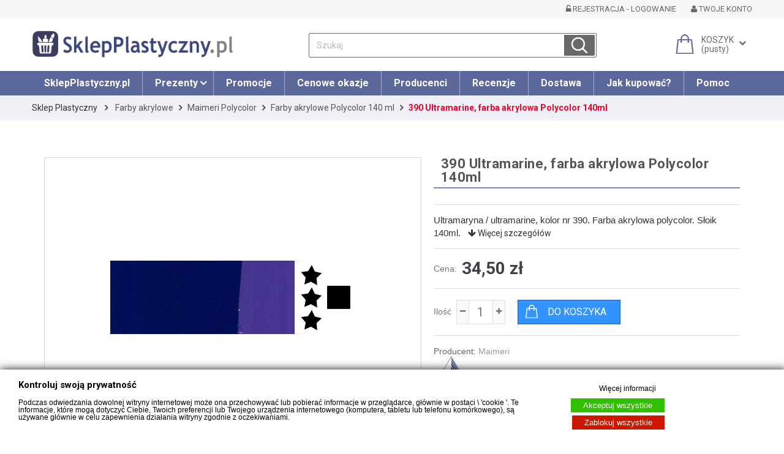

--- FILE ---
content_type: text/html; charset=utf-8
request_url: https://www.sklepplastyczny.pl/farby-akrylowe-polycolor-140-ml/2678-390-ultramarine-farba-akrylowa-polycolor-140ml.html
body_size: 19113
content:
<!DOCTYPE HTML> <!--[if lt IE 7]><html class="no-js lt-ie9 lt-ie8 lt-ie7" lang="pl-PL"><![endif]--> <!--[if IE 7]><html class="no-js lt-ie9 lt-ie8 ie7" lang="pl-PL"><![endif]--> <!--[if IE 8]><html class="no-js lt-ie9 ie8" lang="pl-PL"><![endif]--> <!--[if gt IE 8]><html class="no-js ie9" lang="pl-PL"><![endif]--><html lang="pl-PL"><head><meta charset="utf-8" /><title>390 Ultramarine, farba akrylowa Polycolor 140ml - SklepPlastyczny.pl</title> <script data-keepinline="true">var ajaxGetProductUrl = '//www.sklepplastyczny.pl/module/cdc_googletagmanager/async';
    var ajaxShippingEvent = 0;
    var ajaxPaymentEvent = 0;

/* datalayer */
dataLayer = window.dataLayer || [];
    let cdcDatalayer = {"pageCategory":"product","event":"view_item","ecommerce":{"currency":"PLN","items":[{"item_name":"390 Ultramarine, farba akrylowa Polycolor 140ml","item_id":"2678","price":"34.5","price_tax_exc":"28.05","price_tax_inc":"34.5","item_brand":"Maimeri","item_category":"Farby akrylowe","item_category2":"Maimeri Polycolor","item_category3":"Farby akrylowe Polycolor 140 ml","quantity":49903,"google_business_vertical":"retail"}],"value":"34.5"},"google_tag_params":{"ecomm_pagetype":"product","ecomm_prodid":"8018721012709","ecomm_totalvalue":34.5,"ecomm_totalvalue_tax_exc":28.05,"ecomm_category":"Farby akrylowe/Maimeri Polycolor/Farby akrylowe Polycolor 140 ml"},"userLogged":0,"userId":"guest_6209607"};
    dataLayer.push(cdcDatalayer);

/* call to GTM Tag */
(function(w,d,s,l,i){w[l]=w[l]||[];w[l].push({'gtm.start':
new Date().getTime(),event:'gtm.js'});var f=d.getElementsByTagName(s)[0],
j=d.createElement(s),dl=l!='dataLayer'?'&l='+l:'';j.async=true;j.src=
'https://www.googletagmanager.com/gtm.js?id=GTM-N6PGB24?id='+i+dl;f.parentNode.insertBefore(j,f);
})(window,document,'script','dataLayer','GTM-N6PGB24');

/* async call to avoid cache system for dynamic data */
dataLayer.push({
  'event': 'datalayer_ready'
});</script> <meta name="description" content="Ultramaryna / ultramarine, kolor nr 390. Farba akrylowa polycolor. Słoik 140ml." /><meta name="classification" content="Sklep plastyczny, artykuły dla plastyków" /><meta name="robots" content="index,follow" /><meta name="viewport" content="width=device-width, minimum-scale=0.25, maximum-scale=1.6, initial-scale=1.0" /><meta name="apple-mobile-web-app-capable" content="yes" /><link rel="icon" type="image/vnd.microsoft.icon" href="/img/favicon.ico?1744581073" /><link rel="shortcut icon" type="image/x-icon" href="/img/favicon.ico?1744581073" /><link rel="stylesheet" href="https://www.sklepplastyczny.pl/themes/ps494/cache/v_1178_bd096787b31cf1466d86a7ec7c6d9637_all.css" type="text/css" media="all" /><link rel="stylesheet" href="https://www.sklepplastyczny.pl/themes/ps494/cache/v_1178_1e6f15c6adc42bee48894e2bda263fbb_print.css" type="text/css" media="print" /> <script type="text/javascript">/* <![CDATA[ */;var CUSTOMIZE_TEXTFIELD=1;var FancyboxI18nClose='Zamknij';var FancyboxI18nNext='Następny';var FancyboxI18nPrev='Poprzedni';var PS_CATALOG_MODE=false;var ajax_allowed=true;var ajaxsearch=true;var allowBuyWhenOutOfStock=false;var attribute_anchor_separator='-';var attributesCombinations=[];var availableLaterValue='';var availableNowValue='';var baseDir='https://www.sklepplastyczny.pl/';var baseUri='https://www.sklepplastyczny.pl/';var blocksearch_type='top';var confirm_report_message='Czy jesteś pewien, że chcesz zgłosić ten komentarz?';var contentOnly=false;var currency={"id":3,"name":"Polski Z\u0142oty","iso_code":"PLN","iso_code_num":"0","sign":"z\u0142","blank":"1","conversion_rate":"1.000000","deleted":"0","format":"2","decimals":"1","active":"1","prefix":"","suffix":" z\u0142","id_shop_list":null,"force_id":false};var currencyBlank=1;var currencyFormat=2;var currencyRate=1;var currencySign='zł';var currentDate='2026-01-14 06:39:48';var customerGroupWithoutTax=false;var customizationFields=false;var customizationId=null;var customizationIdMessage='Dostosowywanie #';var default_eco_tax=0;var delete_txt='Usuń';var displayList=false;var displayPrice=0;var doesntExist='Produkt nie jest dostępny w wybranym modelu. Proszę wybrać inny.';var doesntExistNoMore='Ten produkt został wyprzedany, oczekujemy dostawy towaru';var doesntExistNoMoreBut='w tej opcji ale jest dostępny jako';var ecotaxTax_rate=0;var fieldRequired='Wypełnij proszę wszystkie wymagane pola, potem zapisz zmiany.';var freeProductTranslation='Za darmo!';var freeShippingTranslation='Darmowa wysyłka!';var gdprSettings={"consent_active":true,"Consent":{"ad_storage":"denied","ad_user_data":"denied","ad_personalization":"denied","analytics_storage":"denied"},"gdprEnabledModules":{"blockcart":"true","ganalytics":"true","cdc_googletagmanager":"true","1_google-tag-v1":"true","2_google-tag-v2":"true","3_google-tag":"true","ad_storage":false,"ad_user_data":false,"ad_personalization":false,"analytics_storage":false},"gdprCookieStoreUrl":"https:\/\/www.sklepplastyczny.pl\/module\/gdprpro\/storecookie","newsletterConsentText":"&lt;p&gt;Chc\u0119 otrzymywa\u0107 newsletter&lt;\/p&gt;","checkAllByDefault":false,"under18AlertText":"Aby odwiedzi\u0107 t\u0119 stron\u0119, musisz mie\u0107 uko\u0144czone 18 lat","closeModalOnlyWithButtons":false,"showWindow":true,"isBot":true,"doNotTrackCompliance":false,"reloadAfterSave":true,"reloadAfterAcceptAll":true,"scrollLock":false,"acceptByScroll":false};var gdprSettings_Consent_ad_personalization='denied';var gdprSettings_Consent_ad_storage='denied';var gdprSettings_Consent_ad_user_data='denied';var gdprSettings_Consent_analytics_storage='denied';var generated_date=1768369187;var groupReduction=0;var hasDeliveryAddress=false;var highDPI=false;var idDefaultImage=54423;var id_lang=1;var id_product=2678;var img_dir='https://www.sklepplastyczny.pl/themes/ps494/img/';var img_prod_dir='https://www.sklepplastyczny.pl/img/p/';var img_ps_dir='https://www.sklepplastyczny.pl/img/';var instantsearch=false;var isGuest=0;var isLogged=0;var isMobile=false;var jqZoomEnabled=false;var mailalerts_already='Masz już powiadomienie dla tego produktu';var mailalerts_invalid='Twój adres jest niepoprawny.';var mailalerts_placeholder='twój@email.com';var mailalerts_registered='Wniosek o powiadomienie zatwierdzony';var mailalerts_url_add='https://www.sklepplastyczny.pl/module/mailalerts/actions?process=add';var mailalerts_url_check='https://www.sklepplastyczny.pl/module/mailalerts/actions?process=check';var maxQuantityToAllowDisplayOfLastQuantityMessage=3;var minimalQuantity=1;var moderation_active=true;var noTaxForThisProduct=false;var oosHookJsCodeFunctions=[];var page_name='product';var placeholder_blocknewsletter='Wpisz swój e-mail';var priceDisplayMethod=0;var priceDisplayPrecision=2;var productAvailableForOrder=true;var productBasePriceTaxExcl=28.04878;var productBasePriceTaxExcluded=28.04878;var productBasePriceTaxIncl=34.499999;var productHasAttributes=false;var productPrice=34.499999;var productPriceTaxExcluded=28.04878;var productPriceTaxIncluded=34.499999;var productPriceWithoutReduction=34.499999;var productReference='';var productShowPrice=true;var productUnitPriceRatio=0;var product_fileButtonHtml='Wybierz plik';var product_fileDefaultHtml='Nie wybrano pliku';var product_specific_price=[];var productcomment_added='Twój komentarz został dodany!';var productcomment_added_moderation='Twój komentarz został dodany i będzie widoczny jak tylko zatwierdzi go moderator.';var productcomment_ok='Tak';var productcomment_title='Nowy komentarz';var productcomments_controller_url='https://www.sklepplastyczny.pl/module/productcomments/default';var productcomments_url_rewrite=true;var quantitiesDisplayAllowed=true;var quantityAvailable=58;var quickView=true;var reduction_percent=0;var reduction_price=0;var removingLinkText='usuń ten produkt z koszyka';var roundMode=2;var search_url='https://www.sklepplastyczny.pl/szukaj';var secure_key='59ab5ce32267a73ff1e363c6232f68a7';var sharing_img='https://www.sklepplastyczny.pl/54423/390-ultramarine-farba-akrylowa-polycolor-140ml.jpg';var sharing_name='390 Ultramarine, farba akrylowa Polycolor 140ml';var sharing_url='https://www.sklepplastyczny.pl/farby-akrylowe-polycolor-140-ml/2678-390-ultramarine-farba-akrylowa-polycolor-140ml.html';var specific_currency=false;var specific_price=0;var static_token='15cceb005aeffcbe4cb4f0bd66169c1b';var stock_management=1;var taxRate=23;var toBeDetermined='Do ustalenia';var token='15cceb005aeffcbe4cb4f0bd66169c1b';var uploading_in_progress='Przesyłanie w toku, proszę czekać ...';var usingSecureMode=true;/* ]]> */</script> <script type="text/javascript" src="https://www.sklepplastyczny.pl/themes/ps494/cache/v_766_610bcd9b318ed80d7a73c56433e81a80.js"></script> <script type="text/javascript" src="https://www.googletagmanager.com/gtag/js?id=UA-131344371-1"></script> <script type="text/javascript" src="https://www.googletagmanager.com/gtm.js?id=GTM-N6PGB24"></script> <script type="text/javascript" src="https://www.googletagmanager.com/gtag/js?id=G-ZV9LJYJ6K0"></script> <script type="text/javascript">(window.gaDevIds=window.gaDevIds||[]).push('d6YPbH');
				(function(i,s,o,g,r,a,m){i['GoogleAnalyticsObject']=r;i[r]=i[r]||function(){
				(i[r].q=i[r].q||[]).push(arguments)},i[r].l=1*new Date();a=s.createElement(o),
				m=s.getElementsByTagName(o)[0];a.async=1;a.src=g;m.parentNode.insertBefore(a,m)
				})(window,document,'script','//www.google-analytics.com/analytics.js','ga');
				ga('create', 'G-ZV9LJYJ6K0', 'auto');
				ga('require', 'ec');</script><script>window.dataLayer = window.dataLayer || [];
  function gtag(){dataLayer.push(arguments);}
  gtag('js', new Date());

  gtag('config', 'UA-131344371-1');</script><script>(function(w,d,s,l,i){w[l]=w[l]||[];w[l].push({'gtm.start':
new Date().getTime(),event:'gtm.js'});var f=d.getElementsByTagName(s)[0],
j=d.createElement(s),dl=l!='dataLayer'?'&l='+l:'';j.async=true;j.src=
'https://www.googletagmanager.com/gtm.js?id='+i+dl;f.parentNode.insertBefore(j,f);
})(window,document,'script','dataLayer','GTM-N6PGB24');</script><script>window.dataLayer = window.dataLayer || [];
		function gtag(){dataLayer.push(arguments);}
		gtag('js', new Date());

		gtag('config', 'G-ZV9LJYJ6K0');</script><meta property="og:type" content="product" /><meta property="og:url" content="https://www.sklepplastyczny.pl/farby-akrylowe-polycolor-140-ml/2678-390-ultramarine-farba-akrylowa-polycolor-140ml.html" /><meta property="og:title" content="390 Ultramarine, farba akrylowa Polycolor 140ml - SklepPlastyczny.pl" /><meta property="og:site_name" content="SklepPlastyczny.pl" /><meta property="og:description" content="Ultramaryna / ultramarine, kolor nr 390. Farba akrylowa polycolor. Słoik 140ml." /><meta property="og:image" content="https://www.sklepplastyczny.pl/54423-large_pp/390-ultramarine-farba-akrylowa-polycolor-140ml.jpg" /><meta property="product:pretax_price:amount" content="28.05" /><meta property="product:pretax_price:currency" content="PLN" /><meta property="product:price:amount" content="34.5" /><meta property="product:price:currency" content="PLN" /><meta property="product:weight:value" content="0.340000" /><meta property="product:weight:units" content="kg" /><link rel="canonical" href="https://www.sklepplastyczny.pl/farby-akrylowe-polycolor-140-ml/2678-390-ultramarine-farba-akrylowa-polycolor-140ml.html"><link rel="alternate" href="https://www.sklepplastyczny.pl/farby-akrylowe-polycolor-140-ml/2678-390-ultramarine-farba-akrylowa-polycolor-140ml.html" hreflang="pl-PL"><link rel="alternate" href="https://www.sklepplastyczny.pl/farby-akrylowe-polycolor-140-ml/2678-390-ultramarine-farba-akrylowa-polycolor-140ml.html" hreflang="x-default"> <script type="text/javascript">var checkCaptchaUrl ="/modules/eicaptcha/eicaptcha-ajax.php";
						var RecaptachKey = "6LfURrEZAAAAAJ9nJczNxrenfXdACd24cTiakDAR";
						var RecaptchaTheme = "light";</script> <script src="https://www.google.com/recaptcha/api.js?onload=onloadCallback&render=explicit&hl=pl" async defer></script> <script type="text/javascript" src="/modules/eicaptcha//views/js/eicaptcha-modules.js"></script><?php /** * NOTICE OF LICENSE * * Smartsupp live chat - official plugin. Smartsupp is free live chat with visitor recording. * The plugin enables you to create a free account or sign in with existing one. Pre-integrated * customer info with WooCommerce (you will see names and emails of signed in webshop visitors). * Optional API for advanced chat box modifications. * * You must not modify, adapt or create derivative works of this source code * * @author Smartsupp * @copyright 2021 Smartsupp.com * @license GPL-2.0+ **/ ?> <script type="text/javascript">/*  */;var _smartsupp=_smartsupp||{};_smartsupp.key='f6a8ecb2271db6e7000d54b2ad64acaf30c88276';_smartsupp.cookieDomain='.www.sklepplastyczny.pl';_smartsupp.sitePlatform='Prestashop 1.6.1.24';window.smartsupp||(function(d){var s,c,o=smartsupp=function(){o._.push(arguments)};o._=[];s=d.getElementsByTagName('script')[0];c=d.createElement('script');c.type='text/javascript';c.charset='utf-8';c.async=true;c.src='//www.smartsuppchat.com/loader.js';s.parentNode.insertBefore(c,s);})(document);/*  */</script><script type="text/javascript"></script> <!--[if IE 8]><link href="https://www.sklepplastyczny.pl/themes/ps494/css/ie.css" rel="stylesheet" type="text/css" media="all" /> <script type="text/javascript" src="https://www.sklepplastyczny.pl/themes/ps494/js/html5shiv.js"></script> <script type="text/javascript" src="https://www.sklepplastyczny.pl/themes/ps494/js/respond.min.js"></script> <script type="text/javascript" src="https://www.sklepplastyczny.pl/themes/ps494/js/ie.js"></script> <![endif]--><meta http-equiv="Cache-Control" content="no-cache, no-store, must-revalidate"><meta http-equiv="Pragma" content="no-cache"><meta http-equiv="Expires" content="0"><meta name="google-site-verification" content="Sd8KgbXRE3VbsPlXziZLOiIavS7K38pp0N95TEo_CkU" /></head><body id="product" class="product product-2678 product-390-ultramarine-farba-akrylowa-polycolor-140ml category-127 category-farby-akrylowe-polycolor-140-ml hide-left-column hide-right-column lang_pl"> <noscript><iframe src="https://www.googletagmanager.com/ns.html?id=GTM-N6PGB24" height="0" width="0" style="display:none;visibility:hidden"></iframe></noscript> <noscript><iframe src="https://www.googletagmanager.com/ns.html?id=GTM-N6PGB24" height="0" width="0" style="display:none;visibility:hidden"></iframe></noscript><div id="page"> <header id="header" class="clearfix"> <section class="header-top-mobile container" style="display:none;"><div class="full"> <a class="" title="Twoje Menu" href="#ppMobile"><i class="fa fa-bars"></i> <span>Twoje Menu</span></a></div> </section> <section id="header-bar" class="header-bar"><div class="container"><div class="full"><ul class="header_info bar-block clearfix"></ul><ul class="header_info_2 bar-block clearfix"><li class="header_user_info"><div class="header_user_info bar-link"> <a class="login" href="https://www.sklepplastyczny.pl/moje-konto" rel="nofollow" title="Zarejestruj lub zaloguj się"><i class="fa fa-unlock-alt"></i> <span class="v-D">Rejestracja - Logowanie</span></a></div></li><li class="header_user_info bar-link"> <a class="login" href="https://www.sklepplastyczny.pl/moje-konto" rel="nofollow" title="Twoje konto"><i class="fa fa-user"></i> <span class="v-D">Twoje konto</span></a></li></ul></div></div> </section> <section id="header-content" class="header-content"><div class="container"><div class="full"><div class="header-logo"> <a href="https://www.sklepplastyczny.pl/" > <img class="logo" src="https://www.sklepplastyczny.pl/themes/ps494/img/logo.png" alt="SklepPlastyczny.pl" width="" height="" /> </a></div> <nav id="ppTopMobile" class="ppTopMobile"><ul class="clearfix dibvat"><li><a title="Home" href="https://www.sklepplastyczny.pl/"><i class="fa fa-home"></i></a></li><li> <a href="tel:(12)-651-51-55 " title="Telefon"> <i class="fa fa-phone"></i> </a></li><li> <a href="mailto:info@sklepplastyczny.pl" title="E-mail"> <i class="fa fa-envelope"></i> </a></li><li class="mm_header_user_info"> <a class="login" href="https://www.sklepplastyczny.pl/moje-konto" rel="nofollow" title="Logowanie - rejestracja"><i class="fa fa-user"></i></a></li><li class="mm_shopping_cart"> <a href="https://www.sklepplastyczny.pl/szybkie-zakupy" title="Twój koszyk" rel="nofollow"> <i class="fa fa-shopping-cart"></i><span class="ajax_cart_no_product">0</span><span class="ajax_cart_quantity unvisible">0</span>&nbsp; </a></li></ul> </nav><div id="search_block_top" class="search_block_top dibvat"><div class=""><div><form class="clearfix" id="searchbox" method="get" action="//www.sklepplastyczny.pl/szukaj" > <input type="hidden" name="controller" value="search" /> <input type="hidden" name="orderby" value="position" /> <input type="hidden" name="orderway" value="desc" /> <input class="search_query form-control" type="text" id="search_query_top" name="search_query" placeholder="Szukaj" value="" /> <button type="submit" name="submit_search" class="button-search"> </button></form></div></div></div><div class="shopping_cart block dropdown ajax_cart_product_add no"> <a class="shopping_cart_a" href="https://www.sklepplastyczny.pl/szybkie-zakupy" title="Pokaż mój koszyk" rel="nofollow"> <span class="ajax_cart_quantity unvisible">0</span> </a><div class="dropdownLink"><div class="shopping_cart_sum"> <span class="cart_title">Koszyk</span> <span class="ajax_cart_total unvisible"> </span> <span class="ajax_cart_no_product">(pusty)</span></div></div><div class="cart_block dropdownContent"><div class="block_content"><div class="cart_block_list"><p class="cart_block_no_products"> Brak produktów</p><div class="cart-prices"><div class="cart-prices-line first-line"> <span class="price cart_block_shipping_cost ajax_cart_shipping_cost "> Do ustalenia </span> <span class=""> Wysyłka </span></div><div class="cart-prices-line last-line"> <span class="price cart_block_total ajax_block_cart_total">0,00 zł</span> <span>Razem</span></div></div></div><div class="cart-buttons"> <a id="button_order_cart" class="btn btn-exc" href="https://www.sklepplastyczny.pl/szybkie-zakupy" title="Realizuj zamówienie" rel="nofollow"> <span> Realizuj zamówienie<i class="fa fa-chevron-right right"></i> </span> </a></div></div></div></div><div id="layer_cart"><div><div class="layer_cart_content"><div class="full"><div class="layer_cart_heading pp2"> <span class="cross f-r" title="Zamknij okno"><span class="v-D">Zamknij</span> <i class="fa fa-times-circle"></i></span></span><div class="h2"> <i class="fa fa-check"></i>Produkt dodany poprawnie do Twojego koszyka</div></div><div class="layer_cart_product pp"><div class="product-image-container layer_cart_img pp"></div><div class="layer_cart_product_info pp"> <span id="layer_cart_product_title" class="product-name"></span> <span id="layer_cart_product_attributes"></span><div> <strong class="dark">Ilość</strong> <span id="layer_cart_product_quantity"></span></div><div> <strong class="dark">Razem</strong> <span id="layer_cart_product_price"></span></div></div></div><div class="layer_cart_cart pp"><div class="h2"> <span class="ajax_cart_product_txt_s unvisible"> Ilość produktów w Twoim koszyku: <span class="ajax_cart_quantity">0</span>. </span> <span class="ajax_cart_product_txt "> Jest 1 produkt w Twoim koszyku. </span></div><div class="layer_cart_row"> <strong class="dark"> Razem produkty: (brutto) </strong> <span class="ajax_block_products_total"> </span></div><div class="layer_cart_row"> <strong class="dark unvisible"> Dostawa:&nbsp;(brutto) </strong> <span class="ajax_cart_shipping_cost unvisible"> Do ustalenia </span></div><div class="layer_cart_row"> <strong class="dark"> Razem (brutto) </strong> <span class="ajax_block_cart_total"> </span></div></div><div class="button-container pp2"> <span class="continue btn f-l" title="Kontynuuj zakupy"> <span> <i class="fa fa-chevron-left left"></i>Kontynuuj zakupy </span> </span> <a class="btn btn-dexc f-r" href="https://www.sklepplastyczny.pl/szybkie-zakupy" title="Przejdź do realizacji zamówienia" rel="nofollow"> <span> Przejdź do realizacji zamówienia<i class="fa fa-chevron-right right"></i> </span> </a></div></div></div></div></div></div></div> </section> <section id="header-bottom" class="header-bottom"><div id="pptopmenu" class="sf-contener clearfix"><div class="container"><div class="pptopmenu full"><div class="cat-title"><i class="fa fa-navicon"></i></div><div id="ppSearch" class="ppSearch"><a name="ppSearch" title="search"><i class="fa fa-search"></i></a></div><div class="sf-search"><form id="searchbox" action="https://www.sklepplastyczny.pl/szukaj" method="get"> <input type="hidden" name="controller" value="search" /> <input type="hidden" value="position" name="orderby"/> <input type="hidden" value="desc" name="orderway"/> <input class="search_query" placeholder="Search" type="text" name="search_query" value="" /> <button type="submit" name="submit_search" class="button-search"> <i class="fa fa-search"></i></span> </button> <a id="searchFormClose" class="searchFormClose" title="Close Search Box" href="#"><i class="fa fa-times-circle"></i></a></form></div><ul class="sf-menu clearfix menu-content"><li><a href="/" title="SklepPlastyczny.pl">SklepPlastyczny.pl</a></li><li><a class="ppImgCat" data-ppimgcat="https://www.sklepplastyczny.pl/img/c/590-category_pp.jpg" href="https://www.sklepplastyczny.pl/prezenty-590/" title="Prezenty">Prezenty</a><ul><li class="img_li"><img id="ppImgCat" src="https://www.sklepplastyczny.pl/img/c/590-category_pp.jpg" alt="Image" /></li><li><a class="ppImgCat" data-ppimgcat="https://www.sklepplastyczny.pl/img/c/644-category_pp.jpg" href="https://www.sklepplastyczny.pl/malarstwo-olejne-akrylowe-akwarelowe-644/" title="Malarstwo olejne, akrylowe, akwarelowe">Malarstwo olejne, akrylowe, akwarelowe</a></li><li><a class="ppImgCat" data-ppimgcat="https://www.sklepplastyczny.pl/img/c/645-category_pp.jpg" href="https://www.sklepplastyczny.pl/rysunek-kredki-olowki-pastele-645/" title="Rysunek – kredki, ołówki, pastele">Rysunek – kredki, ołówki, pastele</a><ul></ul></li><li><a class="ppImgCat" data-ppimgcat="https://www.sklepplastyczny.pl/img/c/646-category_pp.jpg" href="https://www.sklepplastyczny.pl/rysunek-pisaki-i-markery-646/" title="Rysunek – pisaki i markery">Rysunek – pisaki i markery</a></li><li><a class="ppImgCat" data-ppimgcat="https://www.sklepplastyczny.pl/img/c/874-category_pp.jpg" href="https://www.sklepplastyczny.pl/narzedzia-pedzle-papiery-sztalugi-874/" title="Narzędzia – pędzle, papiery, sztalugi">Narzędzia – pędzle, papiery, sztalugi</a></li></ul></li><li><a href="/index.php?id_cms=8&amp;controller=cms" title="Promocje">Promocje</a></li><li><a href="https://www.sklepplastyczny.pl/cenowe-okazje?orderby=price&amp;orderway=desc&amp;orderway=desc" title="Cenowe okazje">Cenowe okazje</a></li><li><a href="/producenci" title="Producenci">Producenci</a></li><li><a href="https://www.sklepplastyczny.pl/artykuly/kategoria/recenzje/" title="Recenzje">Recenzje</a></li><li><a href="/index.php?id_cms=1&amp;controller=cms" title="Dostawa">Dostawa</a></li><li><a href="/index.php?id_cms=7&amp;controller=cms" title="Jak kupować?">Jak kupować?</a></li><li><a href="/informacje/pomoc-3" title="Pomoc">Pomoc</a></li></ul></div></div></div> </section> </header> <section id="breadcrumb" class="clearfix"><div><div class="container"><div class="full"><div class="breadcrumb clearfix"> <a class="home" href="https://www.sklepplastyczny.pl/" title="Sklep Plastyczny strona gł&oacute;wna">Sklep Plastyczny</a> <span class="navigation-pipe">&gt;</span> <span class="navigation_page"><span itemscope itemtype="http://data-vocabulary.org/Breadcrumb"><a itemprop="url" href="https://www.sklepplastyczny.pl/farby-akrylowe-40/" title="Farby akrylowe" ><span itemprop="title">Farby akrylowe</span></a></span><span class="navigation-pipe">></span><span itemscope itemtype="http://data-vocabulary.org/Breadcrumb"><a itemprop="url" href="https://www.sklepplastyczny.pl/maimeri-polycolor-125/" title="Maimeri Polycolor" ><span itemprop="title">Maimeri Polycolor</span></a></span><span class="navigation-pipe">></span><span itemscope itemtype="http://data-vocabulary.org/Breadcrumb"><a itemprop="url" href="https://www.sklepplastyczny.pl/farby-akrylowe-polycolor-140-ml-127/" title="Farby akrylowe Polycolor 140 ml" ><span itemprop="title">Farby akrylowe Polycolor 140 ml</span></a></span><span class="navigation-pipe">></span>390 Ultramarine, farba akrylowa Polycolor 140ml</span></div></div></div></div> </section> <section id="columns" class="columns"><div class="container"><div><div class="row-2"> <section id="pp_center_column" class="pp_center_column _C_ col-12"><div id="center_column" class="center_column"><div itemscope itemtype="https://schema.org/Product"><meta itemprop="url" content="https://www.sklepplastyczny.pl/farby-akrylowe-polycolor-140-ml/2678-390-ultramarine-farba-akrylowa-polycolor-140ml.html"><div class="primary_block_before "><div class="row primary_block"><div class="pb-left-column"><div class="clearfix"><div id="image-block" class="clearfix"><div> <span class="box-info"> </span> <span id="view_full_size" class="mjcent"> <img id="bigpic" itemprop="image" src="https://www.sklepplastyczny.pl/54423-large_pp/390-ultramarine-farba-akrylowa-polycolor-140ml.jpg" title="polycolor maimeri farba akrylowa" alt="polycolor maimeri farba akrylowa" width="458" height="458"/> <span class="span_link no-print"></span> </span></div></div><div id="views_block" class="clearfix hidden"><div><div id="thumbs_list"><ul id="thumbs_list_frame"><li id="thumbnail_54423" class="last"> <a href="https://www.sklepplastyczny.pl/54423-thickbox_pp/390-ultramarine-farba-akrylowa-polycolor-140ml.jpg" data-fancybox-group="other-views" class="fancybox shown mjcent" title="polycolor maimeri farba akrylowa"> <img class="img-responsive" id="thumb_54423" src="https://www.sklepplastyczny.pl/54423-medium_pp/390-ultramarine-farba-akrylowa-polycolor-140ml.jpg" alt="polycolor maimeri farba akrylowa" title="polycolor maimeri farba akrylowa" height="80" width="80" itemprop="image" /> </a></li></ul></div></div></div></div><div><ul id="usefull_link_block" class="clearfix no-print"><li class="print"> <a href="javascript:print();"> <i class="fa fa-print"></i> Drukuj </a></li></ul></div><div class="clearfix row-ppPrColumnLeft"></div></div><div class="pb-center-column"><div><h1 itemprop="name">390 Ultramarine, farba akrylowa Polycolor 140ml</h1><div class="pr-row row-HOOK_EXTRA_RIGHT"></div><div id="short_description_block" class="row-description pr-row"><div id="short_description_content" class="rte" itemprop="description"><p> Ultramaryna / ultramarine, kolor nr 390. Farba akrylowa polycolor. Słoik 140ml. &nbsp; <a href="#ppTabs" class="btn-link anchor"> <i class="fa fa-arrow-down"></i> Więcej szczeg&oacute;ł&oacute;w </a></p></div></div><form id="buy_block" class="clearfix" action="https://www.sklepplastyczny.pl/koszyk" method="post"><p class="hidden"> <input type="hidden" name="token" value="15cceb005aeffcbe4cb4f0bd66169c1b" /> <input type="hidden" name="id_product" value="2678" id="product_page_product_id" /> <input type="hidden" name="add" value="1" /> <input type="hidden" name="id_product_attribute" id="idCombination" value="" /></p><div class="box-info-product"><div class="content_prices clearfix pr-row"> <label>Cena:</label><p class="our_price_display" itemprop="offers" itemscope itemtype="https://schema.org/Offer"><link itemprop="availability" href="https://schema.org/InStock"/><span id="our_price_display" class="price" itemprop="price" content="34.499999">34,50 zł</span><meta itemprop="priceCurrency" content="PLN" /></p><p id="old_price" class="hidden"><span id="old_price_display"><span class="price old-price"></span></span></p><div class="clear"></div></div><div class="box-cart-bottom pr-row row-box-cart-bottom"><p id="minimal_quantity_wanted_p" style="display: none;"> Minimalną ilością w zam&oacute;wieniu dla tego produktu jest <b id="minimal_quantity_label">1</b></p><p id="quantity_wanted_p"> <label for="quantity_wanted">Ilość</label> <a href="#" data-field-qty="qty" class="btn btn-default button-minus product_quantity_down"> <span><i class="fa fa-minus"></i></span> </a> <input type="text" min="1" name="qty" id="quantity_wanted" class="text" value="1" /> <a href="#" data-field-qty="qty" class="btn btn-default button-plus product_quantity_up"> <span><i class="fa fa-plus"></i></span> </a> <span class="clearfix"></span></p><div class="add_to_cart"><p id="add_to_cart" class="buttons_bottom_block no-print"> <button type="submit" name="Submit" class="exclusive btn btn-exc"> <span>Do koszyka</span> </button></p></div></div></div></form><div id="oosHook" style="display: none;"><div class="form-group"> <input placeholder="twój@email.com" type="text" id="oos_customer_email" name="customer_email" size="20" value="twój@email.com" class="mailalerts_oos_email form-control" /></div><p><a class="btn" href="#" title="Powiadom mnie kiedy będzie dostępny" id="mailalert_link" rel="nofollow">Powiadom mnie kiedy będzie dostępny</a> <span id="oos_customer_email_result" style="display:none; display: block;"></span></p></div><div class="row-info pr-row"><p>Producent: <a href="https://www.sklepplastyczny.pl/maimeri_13/" title="Maimeri artykuły dla plastyk&oacute;w">Maimeri</a> <a href="https://www.sklepplastyczny.pl/maimeri_13/" title="Maimeri artykuły dla plastyk&oacute;w"><img src="https://www.sklepplastyczny.pl/img/m/13-mini_default.jpg" alt="Maimeri" title="Maimeri"/></a></p><p> <label>Darmowa dostawa od: </label> <span class="transp-gratis">250 zł</span></p><p id="product_reference" style="display: none;"> <label>Indeks: </label> <span class="editable" itemprop="sku"></span></p><p id="product_ean13" style="display: none;"> <label>ean-13: </label> <span>8018721012709</span></p><p id="pQuantityAvailable"> <label>Ilość: </label> <span id="quantityAvailableTxt">ponad 20 sztuk</span></p><p id="availability_statut" style="display: none;"> <label id="availability_label">Dostępny:</label> <span id="availability_value" class=" label-success"></span></p><p class="warning_inline" id="last_quantities" style="display: none" ><span>Ostatnie egzemplarze!</span></p><p id="availability_date" style="display: none;"> <span id="availability_date_label">Data dostępności:</span> <span id="availability_date_value"></span></p></div><div class="pr-row clearfix row-ppPrColumnRight ppprListColumn"><p class="ppprsocialsharing_product list-inline no-print social social-white"> <button data-type="twitter" type="button" class="btn-twitter social-sharing" rel="nofollow"> <i class="fa fa-twitter"></i> Tweetuj </button> <button data-type="facebook" type="button" class="btn-facebook social-sharing" rel="nofollow"> <i class="fa fa-facebook"></i> Udostępnij </button> <button data-type="pinterest" type="button" class="btn-pinterest social-sharing" rel="nofollow"> <i class="fa fa-pinterest"></i> Pinterest </button></p></div><div class="product-navigation pr-row"><p><a class="btn" title="Lista kategorii Farby akrylowe Polycolor 140 ml" href="https://www.sklepplastyczny.pl/farby-akrylowe-polycolor-140-ml-127/"><i class="fa fa-chevron-left"></i> Zobacz wszystkie Farby akrylowe Polycolor 140 ml</a></p></div></div></div></div></div><div id="ppTabs" class="clearfix ppTabs"><ul class="tab clearfix"><li class="selected"><a id="ppDescriptionTab" href="#ppDescription">Więcej informacji</a></li><li><a href="#idTab5" id="ppReviews">Opinie</a></li></ul><div class="tabContent"> <section id="ppDescription" class=""><div class="rte"><p>Ultramaryna / ultramarine, kolor nr 390. Farba akrylowa polycolor. Słoik 140ml.</p></div> </section><div id="idTab5"><div id="product_comments_block_tab"><p class="align_center">Na razie nie dodano żadnej recenzji.</p></div><div style="display: none;"><div id="new_comment_form"><form id="id_new_comment_form" action="#"><h2 class="page-subheading"> Napisz opinię</h2><div class="row"><div class="product clearfix col-6"> <img src="https://www.sklepplastyczny.pl/54423-home_pp/390-ultramarine-farba-akrylowa-polycolor-140ml.jpg" height="146" width="194" alt="390 Ultramarine, farba akrylowa Polycolor 140ml" /><div class="product_desc"><p class="product_name"> <strong>390 Ultramarine, farba akrylowa Polycolor 140ml</strong></p><p>Ultramaryna / ultramarine, kolor nr 390. Farba akrylowa polycolor. Słoik 140ml.</p></div></div><div class="new_comment_form_content col-6"><div id="new_comment_form_error" class="error" style="display: none; padding: 15px 25px"><ul></ul></div><ul id="criterions_list"><li> <label>Quality:</label><div class="star_content"> <input class="star" type="radio" name="criterion[1]" value="1" /> <input class="star" type="radio" name="criterion[1]" value="2" /> <input class="star" type="radio" name="criterion[1]" value="3" /> <input class="star" type="radio" name="criterion[1]" value="4" /> <input class="star" type="radio" name="criterion[1]" value="5" checked="checked" /></div><div class="clearfix"></div></li></ul> <label for="comment_title"> Tytuł: <sup class="required">*</sup> </label> <input id="comment_title" name="title" type="text" value=""/> <label for="content"> Komentarz: <sup class="required">*</sup> </label><textarea id="content" name="content"></textarea><div id="new_comment_form_footer"> <input id="id_product_comment_send" name="id_product" type="hidden" value='2678' /><p class="fl required"><sup>*</sup> Pola wymagane</p><p class="fr"> <button id="submitNewMessage" name="submitMessage" type="submit" class="btn button button-small"> <span>Wyślij</span> </button>&nbsp; lub&nbsp; <a class="closefb" href="#"> Anuluj </a></p><div class="clearfix"></div></div></div></div></form></div></div></div></div></div><section class="productscategory carousel prCarousel"><div class="headCarousel clearfix block"> <nav class="clearfix"></nav><h4 class="title_block"> Kilka kolejnych artykułów z kategorii Farby akrylowe Polycolor 140 ml:</h4></div><div class="block_content"><div class="product_list ppGrid clearfix"><div class="ajax_block_product item item-1"><div class="product-container clearfix" itemscope itemtype="https://schema.org/Product"><div class="block-1"><div class="product-image-container"> <a class="product_img_link" href="https://www.sklepplastyczny.pl/farby-akrylowe-polycolor-140-ml/2646-220-brilliant-red-farba-akrylowa-polycolor-140ml.html" title="220 Brilliant red, farba akrylowa Polycolor 140ml" itemprop="url"> <img class="img-responsive" src="https://www.sklepplastyczny.pl/54409-home_pp/220-brilliant-red-farba-akrylowa-polycolor-140ml.jpg" alt="polycolor maimeri farba akrylowa" itemprop="image" /> </a></div> <a class="box-info v-G" href="https://www.sklepplastyczny.pl/farby-akrylowe-polycolor-140-ml/2646-220-brilliant-red-farba-akrylowa-polycolor-140ml.html"> </a></div><div class="block-2"><div class="flex-column pp"><h5 class="" itemprop="name"> <a class="product-name" href="https://www.sklepplastyczny.pl/farby-akrylowe-polycolor-140-ml/2646-220-brilliant-red-farba-akrylowa-polycolor-140ml.html" title="220 Brilliant red, farba akrylowa Polycolor 140ml" > 220 Brilliant red, farba akrylowa Polycolor 140ml </a></h5></div></div><div class="block-3"><div class="content_price pp" itemprop="offers" itemscope itemtype="https://schema.org/Offer"><meta content="34.5" itemprop="price"><meta content="PLN" itemprop="priceCurrency"> <span itemprop="price" class="price product-price"> 34,50 zł </span></div><div class="button-container"></div></div></div></div><div class="ajax_block_product item item-2"><div class="product-container clearfix" itemscope itemtype="https://schema.org/Product"><div class="block-1"><div class="product-image-container"> <a class="product_img_link" href="https://www.sklepplastyczny.pl/farby-akrylowe-polycolor-140-ml/2650-263-sandal-red-farba-akrylowa-polycolor-140ml.html" title="263 Sandal red, farba akrylowa Polycolor 140ml" itemprop="url"> <img class="img-responsive" src="https://www.sklepplastyczny.pl/54410-home_pp/263-sandal-red-farba-akrylowa-polycolor-140ml.jpg" alt="polycolor maimeri farba akrylowa" itemprop="image" /> </a></div> <a class="box-info v-G" href="https://www.sklepplastyczny.pl/farby-akrylowe-polycolor-140-ml/2650-263-sandal-red-farba-akrylowa-polycolor-140ml.html"> </a></div><div class="block-2"><div class="flex-column pp"><h5 class="" itemprop="name"> <a class="product-name" href="https://www.sklepplastyczny.pl/farby-akrylowe-polycolor-140-ml/2650-263-sandal-red-farba-akrylowa-polycolor-140ml.html" title="263 Sandal red, farba akrylowa Polycolor 140ml" > 263 Sandal red, farba akrylowa Polycolor 140ml </a></h5></div></div><div class="block-3"><div class="content_price pp" itemprop="offers" itemscope itemtype="https://schema.org/Offer"><meta content="34.5" itemprop="price"><meta content="PLN" itemprop="priceCurrency"> <span itemprop="price" class="price product-price"> 34,50 zł </span></div><div class="button-container"></div></div></div></div><div class="ajax_block_product item item-3"><div class="product-container clearfix" itemscope itemtype="https://schema.org/Product"><div class="block-1"><div class="product-image-container"> <a class="product_img_link" href="https://www.sklepplastyczny.pl/farby-akrylowe-polycolor-140-ml/2640-166-carmin-farba-akrylowa-polycolor-140ml.html" title="166 Carmin, farba akrylowa Polycolor 140ml" itemprop="url"> <img class="img-responsive" src="https://www.sklepplastyczny.pl/54411-home_pp/166-carmin-farba-akrylowa-polycolor-140ml.jpg" alt="polycolor maimeri farba akrylowa" itemprop="image" /> </a></div> <a class="box-info v-G" href="https://www.sklepplastyczny.pl/farby-akrylowe-polycolor-140-ml/2640-166-carmin-farba-akrylowa-polycolor-140ml.html"> </a></div><div class="block-2"><div class="flex-column pp"><h5 class="" itemprop="name"> <a class="product-name" href="https://www.sklepplastyczny.pl/farby-akrylowe-polycolor-140-ml/2640-166-carmin-farba-akrylowa-polycolor-140ml.html" title="166 Carmin, farba akrylowa Polycolor 140ml" > 166 Carmin, farba akrylowa Polycolor 140ml </a></h5></div></div><div class="block-3"><div class="content_price pp" itemprop="offers" itemscope itemtype="https://schema.org/Offer"><meta content="34.5" itemprop="price"><meta content="PLN" itemprop="priceCurrency"> <span itemprop="price" class="price product-price"> 34,50 zł </span></div><div class="button-container"></div></div></div></div><div class="ajax_block_product item item-4"><div class="product-container clearfix" itemscope itemtype="https://schema.org/Product"><div class="block-1"><div class="product-image-container"> <a class="product_img_link" href="https://www.sklepplastyczny.pl/farby-akrylowe-polycolor-140-ml/2638-165-bordeaux-farba-akrylowa-polycolor-140ml.html" title="165 Bordeaux, farba akrylowa Polycolor 140ml" itemprop="url"> <img class="img-responsive" src="https://www.sklepplastyczny.pl/54412-home_pp/165-bordeaux-farba-akrylowa-polycolor-140ml.jpg" alt="polycolor maimeri farba akrylowa" itemprop="image" /> </a></div> <a class="box-info v-G" href="https://www.sklepplastyczny.pl/farby-akrylowe-polycolor-140-ml/2638-165-bordeaux-farba-akrylowa-polycolor-140ml.html"> </a></div><div class="block-2"><div class="flex-column pp"><h5 class="" itemprop="name"> <a class="product-name" href="https://www.sklepplastyczny.pl/farby-akrylowe-polycolor-140-ml/2638-165-bordeaux-farba-akrylowa-polycolor-140ml.html" title="165 Bordeaux, farba akrylowa Polycolor 140ml" > 165 Bordeaux, farba akrylowa Polycolor 140ml </a></h5></div></div><div class="block-3"><div class="content_price pp" itemprop="offers" itemscope itemtype="https://schema.org/Offer"><meta content="34.5" itemprop="price"><meta content="PLN" itemprop="priceCurrency"> <span itemprop="price" class="price product-price"> 34,50 zł </span></div><div class="button-container"></div></div></div></div><div class="ajax_block_product item item-5"><div class="product-container clearfix" itemscope itemtype="https://schema.org/Product"><div class="block-1"><div class="product-image-container"> <a class="product_img_link" href="https://www.sklepplastyczny.pl/farby-akrylowe-polycolor-140-ml/2618-068-flesh-tint-farba-akrylowa-polycolor-140ml.html" title="068/209 Venetian rose light, farba akrylowa Polycolor 140ml" itemprop="url"> <img class="img-responsive" src="https://www.sklepplastyczny.pl/54413-home_pp/068-flesh-tint-farba-akrylowa-polycolor-140ml.jpg" alt="polycolor maimeri farba akrylowa" itemprop="image" /> </a></div> <a class="box-info v-G" href="https://www.sklepplastyczny.pl/farby-akrylowe-polycolor-140-ml/2618-068-flesh-tint-farba-akrylowa-polycolor-140ml.html"> </a></div><div class="block-2"><div class="flex-column pp"><h5 class="" itemprop="name"> <a class="product-name" href="https://www.sklepplastyczny.pl/farby-akrylowe-polycolor-140-ml/2618-068-flesh-tint-farba-akrylowa-polycolor-140ml.html" title="068/209 Venetian rose light, farba akrylowa Polycolor 140ml" > 068/209 Venetian rose light, farba akrylowa Polycolor 140ml </a></h5></div></div><div class="block-3"><div class="content_price pp" itemprop="offers" itemscope itemtype="https://schema.org/Offer"><meta content="34.5" itemprop="price"><meta content="PLN" itemprop="priceCurrency"> <span itemprop="price" class="price product-price"> 34,50 zł </span></div><div class="button-container"></div></div></div></div><div class="ajax_block_product item item-6"><div class="product-container clearfix" itemscope itemtype="https://schema.org/Product"><div class="block-1"><div class="product-image-container"> <a class="product_img_link" href="https://www.sklepplastyczny.pl/farby-akrylowe-polycolor-140-ml/2644-208-rose-pale-farba-akrylowa-polycolor-140ml.html" title="208 Rose pale, farba akrylowa Polycolor 140ml" itemprop="url"> <img class="img-responsive" src="https://www.sklepplastyczny.pl/54414-home_pp/208-rose-pale-farba-akrylowa-polycolor-140ml.jpg" alt="polycolor maimeri farba akrylowa" itemprop="image" /> </a></div> <a class="box-info v-G" href="https://www.sklepplastyczny.pl/farby-akrylowe-polycolor-140-ml/2644-208-rose-pale-farba-akrylowa-polycolor-140ml.html"> </a></div><div class="block-2"><div class="flex-column pp"><h5 class="" itemprop="name"> <a class="product-name" href="https://www.sklepplastyczny.pl/farby-akrylowe-polycolor-140-ml/2644-208-rose-pale-farba-akrylowa-polycolor-140ml.html" title="208 Rose pale, farba akrylowa Polycolor 140ml" > 208 Rose pale, farba akrylowa Polycolor 140ml </a></h5></div></div><div class="block-3"><div class="content_price pp" itemprop="offers" itemscope itemtype="https://schema.org/Offer"><meta content="34.5" itemprop="price"><meta content="PLN" itemprop="priceCurrency"> <span itemprop="price" class="price product-price"> 34,50 zł </span></div><div class="button-container"></div></div></div></div><div class="ajax_block_product item item-7"><div class="product-container clearfix" itemscope itemtype="https://schema.org/Product"><div class="block-1"><div class="product-image-container"> <a class="product_img_link" href="https://www.sklepplastyczny.pl/farby-akrylowe-polycolor-140-ml/2648-256-primary-red-magenta-farba-akrylowa-polycolor-140ml.html" title="256 Primary red Magenta, farba akrylowa Polycolor 140ml" itemprop="url"> <img class="img-responsive" src="https://www.sklepplastyczny.pl/54415-home_pp/256-primary-red-magenta-farba-akrylowa-polycolor-140ml.jpg" alt="polycolor maimeri farba akrylowa" itemprop="image" /> </a></div> <a class="box-info v-G" href="https://www.sklepplastyczny.pl/farby-akrylowe-polycolor-140-ml/2648-256-primary-red-magenta-farba-akrylowa-polycolor-140ml.html"> </a></div><div class="block-2"><div class="flex-column pp"><h5 class="" itemprop="name"> <a class="product-name" href="https://www.sklepplastyczny.pl/farby-akrylowe-polycolor-140-ml/2648-256-primary-red-magenta-farba-akrylowa-polycolor-140ml.html" title="256 Primary red Magenta, farba akrylowa Polycolor 140ml" > 256 Primary red Magenta, farba akrylowa Polycolor 140ml </a></h5></div></div><div class="block-3"><div class="content_price pp" itemprop="offers" itemscope itemtype="https://schema.org/Offer"><meta content="34.5" itemprop="price"><meta content="PLN" itemprop="priceCurrency"> <span itemprop="price" class="price product-price"> 34,50 zł </span></div><div class="button-container"></div></div></div></div><div class="ajax_block_product item item-8"><div class="product-container clearfix" itemscope itemtype="https://schema.org/Product"><div class="block-1"><div class="product-image-container"> <a class="product_img_link" href="https://www.sklepplastyczny.pl/farby-akrylowe-polycolor-140-ml/2686-438-lilac-farba-akrylowa-polycolor-140ml.html" title="438 Lilac, farba akrylowa Polycolor 140ml" itemprop="url"> <img class="img-responsive" src="https://www.sklepplastyczny.pl/54416-home_pp/438-lilac-farba-akrylowa-polycolor-140ml.jpg" alt="polycolor maimeri farba akrylowa" itemprop="image" /> </a></div> <a class="box-info v-G" href="https://www.sklepplastyczny.pl/farby-akrylowe-polycolor-140-ml/2686-438-lilac-farba-akrylowa-polycolor-140ml.html"> </a></div><div class="block-2"><div class="flex-column pp"><h5 class="" itemprop="name"> <a class="product-name" href="https://www.sklepplastyczny.pl/farby-akrylowe-polycolor-140-ml/2686-438-lilac-farba-akrylowa-polycolor-140ml.html" title="438 Lilac, farba akrylowa Polycolor 140ml" > 438 Lilac, farba akrylowa Polycolor 140ml </a></h5></div></div><div class="block-3"><div class="content_price pp" itemprop="offers" itemscope itemtype="https://schema.org/Offer"><meta content="34.5" itemprop="price"><meta content="PLN" itemprop="priceCurrency"> <span itemprop="price" class="price product-price"> 34,50 zł </span></div><div class="button-container"></div></div></div></div><div class="ajax_block_product item item-9"><div class="product-container clearfix" itemscope itemtype="https://schema.org/Product"><div class="block-1"><div class="product-image-container"> <a class="product_img_link" href="https://www.sklepplastyczny.pl/farby-akrylowe-polycolor-140-ml/2690-447-brilliant-violet-farba-akrylowa-polycolor-140ml.html" title="447 Brilliant violet, farba akrylowa Polycolor 140ml" itemprop="url"> <img class="img-responsive" src="https://www.sklepplastyczny.pl/54417-home_pp/447-brilliant-violet-farba-akrylowa-polycolor-140ml.jpg" alt="polycolor maimeri farba akrylowa" itemprop="image" /> </a></div> <a class="box-info v-G" href="https://www.sklepplastyczny.pl/farby-akrylowe-polycolor-140-ml/2690-447-brilliant-violet-farba-akrylowa-polycolor-140ml.html"> </a></div><div class="block-2"><div class="flex-column pp"><h5 class="" itemprop="name"> <a class="product-name" href="https://www.sklepplastyczny.pl/farby-akrylowe-polycolor-140-ml/2690-447-brilliant-violet-farba-akrylowa-polycolor-140ml.html" title="447 Brilliant violet, farba akrylowa Polycolor 140ml" > 447 Brilliant violet, farba akrylowa Polycolor 140ml </a></h5></div></div><div class="block-3"><div class="content_price pp" itemprop="offers" itemscope itemtype="https://schema.org/Offer"><meta content="34.5" itemprop="price"><meta content="PLN" itemprop="priceCurrency"> <span itemprop="price" class="price product-price"> 34,50 zł </span></div><div class="button-container"></div></div></div></div><div class="ajax_block_product item item-10"><div class="product-container clearfix" itemscope itemtype="https://schema.org/Product"><div class="block-1"><div class="product-image-container"> <a class="product_img_link" href="https://www.sklepplastyczny.pl/farby-akrylowe-polycolor-140-ml/2688-443-violet-farba-akrylowa-polycolor-140ml.html" title="443 Violet, farba akrylowa Polycolor 140ml" itemprop="url"> <img class="img-responsive" src="https://www.sklepplastyczny.pl/54418-home_pp/443-violet-farba-akrylowa-polycolor-140ml.jpg" alt="polycolor maimeri farba akrylowa" itemprop="image" /> </a></div> <a class="box-info v-G" href="https://www.sklepplastyczny.pl/farby-akrylowe-polycolor-140-ml/2688-443-violet-farba-akrylowa-polycolor-140ml.html"> </a></div><div class="block-2"><div class="flex-column pp"><h5 class="" itemprop="name"> <a class="product-name" href="https://www.sklepplastyczny.pl/farby-akrylowe-polycolor-140-ml/2688-443-violet-farba-akrylowa-polycolor-140ml.html" title="443 Violet, farba akrylowa Polycolor 140ml" > 443 Violet, farba akrylowa Polycolor 140ml </a></h5></div></div><div class="block-3"><div class="content_price pp" itemprop="offers" itemscope itemtype="https://schema.org/Offer"><meta content="34.5" itemprop="price"><meta content="PLN" itemprop="priceCurrency"> <span itemprop="price" class="price product-price"> 34,50 zł </span></div><div class="button-container"></div></div></div></div><div class="ajax_block_product item item-11"><div class="product-container clearfix" itemscope itemtype="https://schema.org/Product"><div class="block-1"><div class="product-image-container"> <a class="product_img_link" href="https://www.sklepplastyczny.pl/farby-akrylowe-polycolor-140-ml/2682-404-kings-blue-farba-akrylowa-polycolor-140ml.html" title="404 Kings blue, farba akrylowa Polycolor 140ml" itemprop="url"> <img class="img-responsive" src="https://www.sklepplastyczny.pl/54419-home_pp/404-kings-blue-farba-akrylowa-polycolor-140ml.jpg" alt="polycolor maimeri farba akrylowa" itemprop="image" /> </a></div> <a class="box-info v-G" href="https://www.sklepplastyczny.pl/farby-akrylowe-polycolor-140-ml/2682-404-kings-blue-farba-akrylowa-polycolor-140ml.html"> </a></div><div class="block-2"><div class="flex-column pp"><h5 class="" itemprop="name"> <a class="product-name" href="https://www.sklepplastyczny.pl/farby-akrylowe-polycolor-140-ml/2682-404-kings-blue-farba-akrylowa-polycolor-140ml.html" title="404 Kings blue, farba akrylowa Polycolor 140ml" > 404 Kings blue, farba akrylowa Polycolor 140ml </a></h5></div></div><div class="block-3"><div class="content_price pp" itemprop="offers" itemscope itemtype="https://schema.org/Offer"><meta content="34.5" itemprop="price"><meta content="PLN" itemprop="priceCurrency"> <span itemprop="price" class="price product-price"> 34,50 zł </span></div><div class="button-container"></div></div></div></div><div class="ajax_block_product item item-12"><div class="product-container clearfix" itemscope itemtype="https://schema.org/Product"><div class="block-1"><div class="product-image-container"> <a class="product_img_link" href="https://www.sklepplastyczny.pl/farby-akrylowe-polycolor-140-ml/2672-366-sky-blue-farba-akrylowa-polycolor-140ml.html" title="366 Sky blue, farba akrylowa Polycolor 140ml" itemprop="url"> <img class="img-responsive" src="https://www.sklepplastyczny.pl/54420-home_pp/366-sky-blue-farba-akrylowa-polycolor-140ml.jpg" alt="polycolor maimeri farba akrylowa" itemprop="image" /> </a></div> <a class="box-info v-G" href="https://www.sklepplastyczny.pl/farby-akrylowe-polycolor-140-ml/2672-366-sky-blue-farba-akrylowa-polycolor-140ml.html"> </a></div><div class="block-2"><div class="flex-column pp"><h5 class="" itemprop="name"> <a class="product-name" href="https://www.sklepplastyczny.pl/farby-akrylowe-polycolor-140-ml/2672-366-sky-blue-farba-akrylowa-polycolor-140ml.html" title="366 Sky blue, farba akrylowa Polycolor 140ml" > 366 Sky blue, farba akrylowa Polycolor 140ml </a></h5></div></div><div class="block-3"><div class="content_price pp" itemprop="offers" itemscope itemtype="https://schema.org/Offer"><meta content="34.5" itemprop="price"><meta content="PLN" itemprop="priceCurrency"> <span itemprop="price" class="price product-price"> 34,50 zł </span></div><div class="button-container"></div></div></div></div><div class="ajax_block_product item item-13"><div class="product-container clearfix" itemscope itemtype="https://schema.org/Product"><div class="block-1"><div class="product-image-container"> <a class="product_img_link" href="https://www.sklepplastyczny.pl/farby-akrylowe-polycolor-140-ml/2680-400-cyan-primary-blue-farba-akrylowa-polycolor-140ml.html" title="400 Cyan primary blue, farba akrylowa Polycolor 140ml" itemprop="url"> <img class="img-responsive" src="https://www.sklepplastyczny.pl/54421-home_pp/400-cyan-primary-blue-farba-akrylowa-polycolor-140ml.jpg" alt="polycolor maimeri farba akrylowa" itemprop="image" /> </a></div> <a class="box-info v-G" href="https://www.sklepplastyczny.pl/farby-akrylowe-polycolor-140-ml/2680-400-cyan-primary-blue-farba-akrylowa-polycolor-140ml.html"> </a></div><div class="block-2"><div class="flex-column pp"><h5 class="" itemprop="name"> <a class="product-name" href="https://www.sklepplastyczny.pl/farby-akrylowe-polycolor-140-ml/2680-400-cyan-primary-blue-farba-akrylowa-polycolor-140ml.html" title="400 Cyan primary blue, farba akrylowa Polycolor 140ml" > 400 Cyan primary blue, farba akrylowa Polycolor 140ml </a></h5></div></div><div class="block-3"><div class="content_price pp" itemprop="offers" itemscope itemtype="https://schema.org/Offer"><meta content="34.5" itemprop="price"><meta content="PLN" itemprop="priceCurrency"> <span itemprop="price" class="price product-price"> 34,50 zł </span></div><div class="button-container"></div></div></div></div><div class="ajax_block_product item item-14"><div class="product-container clearfix" itemscope itemtype="https://schema.org/Product"><div class="block-1"><div class="product-image-container"> <a class="product_img_link" href="https://www.sklepplastyczny.pl/farby-akrylowe-polycolor-140-ml/2674-378-phthalo-blue-farba-akrylowa-polycolor-140ml.html" title="378 Phthalo blue, farba akrylowa Polycolor 140ml" itemprop="url"> <img class="img-responsive" src="https://www.sklepplastyczny.pl/54422-home_pp/378-phthalo-blue-farba-akrylowa-polycolor-140ml.jpg" alt="polycolor maimeri farba akrylowa" itemprop="image" /> </a></div> <a class="box-info v-G" href="https://www.sklepplastyczny.pl/farby-akrylowe-polycolor-140-ml/2674-378-phthalo-blue-farba-akrylowa-polycolor-140ml.html"> </a></div><div class="block-2"><div class="flex-column pp"><h5 class="" itemprop="name"> <a class="product-name" href="https://www.sklepplastyczny.pl/farby-akrylowe-polycolor-140-ml/2674-378-phthalo-blue-farba-akrylowa-polycolor-140ml.html" title="378 Phthalo blue, farba akrylowa Polycolor 140ml" > 378 Phthalo blue, farba akrylowa Polycolor 140ml </a></h5></div></div><div class="block-3"><div class="content_price pp" itemprop="offers" itemscope itemtype="https://schema.org/Offer"><meta content="34.5" itemprop="price"><meta content="PLN" itemprop="priceCurrency"> <span itemprop="price" class="price product-price"> 34,50 zł </span></div><div class="button-container"></div></div></div></div><div class="ajax_block_product item item-15"><div class="product-container clearfix" itemscope itemtype="https://schema.org/Product"><div class="block-1"><div class="product-image-container"> <a class="product_img_link" href="https://www.sklepplastyczny.pl/farby-akrylowe-polycolor-140-ml/2676-388-navy-blue-farba-akrylowa-polycolor-140ml.html" title="388 Navy blue, farba akrylowa Polycolor 140ml" itemprop="url"> <img class="img-responsive" src="https://www.sklepplastyczny.pl/54424-home_pp/388-navy-blue-farba-akrylowa-polycolor-140ml.jpg" alt="polycolor maimeri farba akrylowa" itemprop="image" /> </a></div> <a class="box-info v-G" href="https://www.sklepplastyczny.pl/farby-akrylowe-polycolor-140-ml/2676-388-navy-blue-farba-akrylowa-polycolor-140ml.html"> </a></div><div class="block-2"><div class="flex-column pp"><h5 class="" itemprop="name"> <a class="product-name" href="https://www.sklepplastyczny.pl/farby-akrylowe-polycolor-140-ml/2676-388-navy-blue-farba-akrylowa-polycolor-140ml.html" title="388 Navy blue, farba akrylowa Polycolor 140ml" > 388 Navy blue, farba akrylowa Polycolor 140ml </a></h5></div></div><div class="block-3"><div class="content_price pp" itemprop="offers" itemscope itemtype="https://schema.org/Offer"><meta content="34.5" itemprop="price"><meta content="PLN" itemprop="priceCurrency"> <span itemprop="price" class="price product-price"> 34,50 zł </span></div><div class="button-container"></div></div></div></div><div class="ajax_block_product item item-16"><div class="product-container clearfix" itemscope itemtype="https://schema.org/Product"><div class="block-1"><div class="product-image-container"> <a class="product_img_link" href="https://www.sklepplastyczny.pl/farby-akrylowe-polycolor-140-ml/2684-408-turquoise-blue-farba-akrylowa-polycolor-140ml.html" title="408 Turquoise blue, farba akrylowa Polycolor 140ml" itemprop="url"> <img class="img-responsive" src="https://www.sklepplastyczny.pl/54425-home_pp/408-turquoise-blue-farba-akrylowa-polycolor-140ml.jpg" alt="polycolor maimeri farba akrylowa" itemprop="image" /> </a></div> <a class="box-info v-G" href="https://www.sklepplastyczny.pl/farby-akrylowe-polycolor-140-ml/2684-408-turquoise-blue-farba-akrylowa-polycolor-140ml.html"> </a></div><div class="block-2"><div class="flex-column pp"><h5 class="" itemprop="name"> <a class="product-name" href="https://www.sklepplastyczny.pl/farby-akrylowe-polycolor-140-ml/2684-408-turquoise-blue-farba-akrylowa-polycolor-140ml.html" title="408 Turquoise blue, farba akrylowa Polycolor 140ml" > 408 Turquoise blue, farba akrylowa Polycolor 140ml </a></h5></div></div><div class="block-3"><div class="content_price pp" itemprop="offers" itemscope itemtype="https://schema.org/Offer"><meta content="34.5" itemprop="price"><meta content="PLN" itemprop="priceCurrency"> <span itemprop="price" class="price product-price"> 34,50 zł </span></div><div class="button-container"></div></div></div></div><div class="ajax_block_product item item-17"><div class="product-container clearfix" itemscope itemtype="https://schema.org/Product"><div class="block-1"><div class="product-image-container"> <a class="product_img_link" href="https://www.sklepplastyczny.pl/farby-akrylowe-polycolor-140-ml/2668-356-emerald-green-farba-akrylowa-polycolor-140ml.html" title="356 Emerald green, farba akrylowa Polycolor 140ml" itemprop="url"> <img class="img-responsive" src="https://www.sklepplastyczny.pl/54426-home_pp/356-emerald-green-farba-akrylowa-polycolor-140ml.jpg" alt="polycolor maimeri farba akrylowa" itemprop="image" /> </a></div> <a class="box-info v-G" href="https://www.sklepplastyczny.pl/farby-akrylowe-polycolor-140-ml/2668-356-emerald-green-farba-akrylowa-polycolor-140ml.html"> </a></div><div class="block-2"><div class="flex-column pp"><h5 class="" itemprop="name"> <a class="product-name" href="https://www.sklepplastyczny.pl/farby-akrylowe-polycolor-140-ml/2668-356-emerald-green-farba-akrylowa-polycolor-140ml.html" title="356 Emerald green, farba akrylowa Polycolor 140ml" > 356 Emerald green, farba akrylowa Polycolor 140ml </a></h5></div></div><div class="block-3"><div class="content_price pp" itemprop="offers" itemscope itemtype="https://schema.org/Offer"><meta content="34.5" itemprop="price"><meta content="PLN" itemprop="priceCurrency"> <span itemprop="price" class="price product-price"> 34,50 zł </span></div><div class="button-container"></div></div></div></div><div class="ajax_block_product item item-18"><div class="product-container clearfix" itemscope itemtype="https://schema.org/Product"><div class="block-1"><div class="product-image-container"> <a class="product_img_link" href="https://www.sklepplastyczny.pl/farby-akrylowe-polycolor-140-ml/2664-323-yellowisch-green-farba-akrylowa-polycolor-140ml.html" title="323 Yellowisch green, farba akrylowa Polycolor 140ml" itemprop="url"> <img class="img-responsive" src="https://www.sklepplastyczny.pl/54427-home_pp/323-yellowisch-green-farba-akrylowa-polycolor-140ml.jpg" alt="polycolor maimeri farba akrylowa" itemprop="image" /> </a></div> <a class="box-info v-G" href="https://www.sklepplastyczny.pl/farby-akrylowe-polycolor-140-ml/2664-323-yellowisch-green-farba-akrylowa-polycolor-140ml.html"> </a></div><div class="block-2"><div class="flex-column pp"><h5 class="" itemprop="name"> <a class="product-name" href="https://www.sklepplastyczny.pl/farby-akrylowe-polycolor-140-ml/2664-323-yellowisch-green-farba-akrylowa-polycolor-140ml.html" title="323 Yellowisch green, farba akrylowa Polycolor 140ml" > 323 Yellowisch green, farba akrylowa Polycolor 140ml </a></h5></div></div><div class="block-3"><div class="content_price pp" itemprop="offers" itemscope itemtype="https://schema.org/Offer"><meta content="34.5" itemprop="price"><meta content="PLN" itemprop="priceCurrency"> <span itemprop="price" class="price product-price"> 34,50 zł </span></div><div class="button-container"></div></div></div></div><div class="ajax_block_product item item-19"><div class="product-container clearfix" itemscope itemtype="https://schema.org/Product"><div class="block-1"><div class="product-image-container"> <a class="product_img_link" href="https://www.sklepplastyczny.pl/farby-akrylowe-polycolor-140-ml/2658-304-brilliant-green-light-farba-akrylowa-polycolor-140ml.html" title="304 Brilliant green light, farba akrylowa Polycolor 140ml" itemprop="url"> <img class="img-responsive" src="https://www.sklepplastyczny.pl/54428-home_pp/304-brilliant-green-light-farba-akrylowa-polycolor-140ml.jpg" alt="polycolor maimeri farba akrylowa" itemprop="image" /> </a></div> <a class="box-info v-G" href="https://www.sklepplastyczny.pl/farby-akrylowe-polycolor-140-ml/2658-304-brilliant-green-light-farba-akrylowa-polycolor-140ml.html"> </a></div><div class="block-2"><div class="flex-column pp"><h5 class="" itemprop="name"> <a class="product-name" href="https://www.sklepplastyczny.pl/farby-akrylowe-polycolor-140-ml/2658-304-brilliant-green-light-farba-akrylowa-polycolor-140ml.html" title="304 Brilliant green light, farba akrylowa Polycolor 140ml" > 304 Brilliant green light, farba akrylowa Polycolor 140ml </a></h5></div></div><div class="block-3"><div class="content_price pp" itemprop="offers" itemscope itemtype="https://schema.org/Offer"><meta content="34.5" itemprop="price"><meta content="PLN" itemprop="priceCurrency"> <span itemprop="price" class="price product-price"> 34,50 zł </span></div><div class="button-container"></div></div></div></div><div class="ajax_block_product item item-20"><div class="product-container clearfix" itemscope itemtype="https://schema.org/Product"><div class="block-1"><div class="product-image-container"> <a class="product_img_link" href="https://www.sklepplastyczny.pl/farby-akrylowe-polycolor-140-ml/2666-336-chrome-oxide-green-farba-akrylowa-polycolor-140ml.html" title="336 Chrome oxide green, farba akrylowa Polycolor 140ml" itemprop="url"> <img class="img-responsive" src="https://www.sklepplastyczny.pl/54429-home_pp/336-chrome-oxide-green-farba-akrylowa-polycolor-140ml.jpg" alt="polycolor maimeri farba akrylowa" itemprop="image" /> </a></div> <a class="box-info v-G" href="https://www.sklepplastyczny.pl/farby-akrylowe-polycolor-140-ml/2666-336-chrome-oxide-green-farba-akrylowa-polycolor-140ml.html"> </a></div><div class="block-2"><div class="flex-column pp"><h5 class="" itemprop="name"> <a class="product-name" href="https://www.sklepplastyczny.pl/farby-akrylowe-polycolor-140-ml/2666-336-chrome-oxide-green-farba-akrylowa-polycolor-140ml.html" title="336 Chrome oxide green, farba akrylowa Polycolor 140ml" > 336 Chrome oxide green, farba akrylowa Polycolor 140ml </a></h5></div></div><div class="block-3"><div class="content_price pp" itemprop="offers" itemscope itemtype="https://schema.org/Offer"><meta content="34.5" itemprop="price"><meta content="PLN" itemprop="priceCurrency"> <span itemprop="price" class="price product-price"> 34,50 zł </span></div><div class="button-container"></div></div></div></div><div class="ajax_block_product item item-21"><div class="product-container clearfix" itemscope itemtype="https://schema.org/Product"><div class="block-1"><div class="product-image-container"> <a class="product_img_link" href="https://www.sklepplastyczny.pl/farby-akrylowe-polycolor-140-ml/2656-298-verdaccio-farba-akrylowa-polycolor-140ml.html" title="298 Verdaccio, farba akrylowa Polycolor 140ml" itemprop="url"> <img class="img-responsive" src="https://www.sklepplastyczny.pl/54430-home_pp/298-verdaccio-farba-akrylowa-polycolor-140ml.jpg" alt="polycolor maimeri farba akrylowa" itemprop="image" /> </a></div> <a class="box-info v-G" href="https://www.sklepplastyczny.pl/farby-akrylowe-polycolor-140-ml/2656-298-verdaccio-farba-akrylowa-polycolor-140ml.html"> </a></div><div class="block-2"><div class="flex-column pp"><h5 class="" itemprop="name"> <a class="product-name" href="https://www.sklepplastyczny.pl/farby-akrylowe-polycolor-140-ml/2656-298-verdaccio-farba-akrylowa-polycolor-140ml.html" title="298 Verdaccio, farba akrylowa Polycolor 140ml" > 298 Verdaccio, farba akrylowa Polycolor 140ml </a></h5></div></div><div class="block-3"><div class="content_price pp" itemprop="offers" itemscope itemtype="https://schema.org/Offer"><meta content="34.5" itemprop="price"><meta content="PLN" itemprop="priceCurrency"> <span itemprop="price" class="price product-price"> 34,50 zł </span></div><div class="button-container"></div></div></div></div><div class="ajax_block_product item item-22"><div class="product-container clearfix" itemscope itemtype="https://schema.org/Product"><div class="block-1"><div class="product-image-container"> <a class="product_img_link" href="https://www.sklepplastyczny.pl/farby-akrylowe-polycolor-140-ml/2660-305-brilliant-green-deep-farba-akrylowa-polycolor-140ml.html" title="305 Brilliant green deep, farba akrylowa Polycolor 140ml" itemprop="url"> <img class="img-responsive" src="https://www.sklepplastyczny.pl/54431-home_pp/305-brilliant-green-deep-farba-akrylowa-polycolor-140ml.jpg" alt="polycolor maimeri farba akrylowa" itemprop="image" /> </a></div> <a class="box-info v-G" href="https://www.sklepplastyczny.pl/farby-akrylowe-polycolor-140-ml/2660-305-brilliant-green-deep-farba-akrylowa-polycolor-140ml.html"> </a></div><div class="block-2"><div class="flex-column pp"><h5 class="" itemprop="name"> <a class="product-name" href="https://www.sklepplastyczny.pl/farby-akrylowe-polycolor-140-ml/2660-305-brilliant-green-deep-farba-akrylowa-polycolor-140ml.html" title="305 Brilliant green deep, farba akrylowa Polycolor 140ml" > 305 Brilliant green deep, farba akrylowa Polycolor 140ml </a></h5></div></div><div class="block-3"><div class="content_price pp" itemprop="offers" itemscope itemtype="https://schema.org/Offer"><meta content="34.5" itemprop="price"><meta content="PLN" itemprop="priceCurrency"> <span itemprop="price" class="price product-price"> 34,50 zł </span></div><div class="button-container"></div></div></div></div><div class="ajax_block_product item item-23"><div class="product-container clearfix" itemscope itemtype="https://schema.org/Product"><div class="block-1"><div class="product-image-container"> <a class="product_img_link" href="https://www.sklepplastyczny.pl/farby-akrylowe-polycolor-140-ml/2662-321-phthalo-green-farba-akrylowa-polycolor-140ml.html" title="321 Phthalo green, farba akrylowa Polycolor 140ml" itemprop="url"> <img class="img-responsive" src="https://www.sklepplastyczny.pl/54432-home_pp/321-phthalo-green-farba-akrylowa-polycolor-140ml.jpg" alt="polycolor maimeri farba akrylowa" itemprop="image" /> </a></div> <a class="box-info v-G" href="https://www.sklepplastyczny.pl/farby-akrylowe-polycolor-140-ml/2662-321-phthalo-green-farba-akrylowa-polycolor-140ml.html"> </a></div><div class="block-2"><div class="flex-column pp"><h5 class="" itemprop="name"> <a class="product-name" href="https://www.sklepplastyczny.pl/farby-akrylowe-polycolor-140-ml/2662-321-phthalo-green-farba-akrylowa-polycolor-140ml.html" title="321 Phthalo green, farba akrylowa Polycolor 140ml" > 321 Phthalo green, farba akrylowa Polycolor 140ml </a></h5></div></div><div class="block-3"><div class="content_price pp" itemprop="offers" itemscope itemtype="https://schema.org/Offer"><meta content="34.5" itemprop="price"><meta content="PLN" itemprop="priceCurrency"> <span itemprop="price" class="price product-price"> 34,50 zł </span></div><div class="button-container"></div></div></div></div><div class="ajax_block_product item item-24"><div class="product-container clearfix" itemscope itemtype="https://schema.org/Product"><div class="block-1"><div class="product-image-container"> <a class="product_img_link" href="https://www.sklepplastyczny.pl/farby-akrylowe-polycolor-140-ml/2670-358-sap-green-farba-akrylowa-polycolor-140ml.html" title="358 Sap green, farba akrylowa Polycolor 140ml" itemprop="url"> <img class="img-responsive" src="https://www.sklepplastyczny.pl/54433-home_pp/358-sap-green-farba-akrylowa-polycolor-140ml.jpg" alt="polycolor maimeri farba akrylowa" itemprop="image" /> </a></div> <a class="box-info v-G" href="https://www.sklepplastyczny.pl/farby-akrylowe-polycolor-140-ml/2670-358-sap-green-farba-akrylowa-polycolor-140ml.html"> </a></div><div class="block-2"><div class="flex-column pp"><h5 class="" itemprop="name"> <a class="product-name" href="https://www.sklepplastyczny.pl/farby-akrylowe-polycolor-140-ml/2670-358-sap-green-farba-akrylowa-polycolor-140ml.html" title="358 Sap green, farba akrylowa Polycolor 140ml" > 358 Sap green, farba akrylowa Polycolor 140ml </a></h5></div></div><div class="block-3"><div class="content_price pp" itemprop="offers" itemscope itemtype="https://schema.org/Offer"><meta content="34.5" itemprop="price"><meta content="PLN" itemprop="priceCurrency"> <span itemprop="price" class="price product-price"> 34,50 zł </span></div><div class="button-container"></div></div></div></div><div class="ajax_block_product item item-25"><div class="product-container clearfix" itemscope itemtype="https://schema.org/Product"><div class="block-1"><div class="product-image-container"> <a class="product_img_link" href="https://www.sklepplastyczny.pl/farby-akrylowe-polycolor-140-ml/2634-131-yellow-ochre-farba-akrylowa-polycolor-140ml.html" title="131 Yellow ochre, farba akrylowa Polycolor 140ml" itemprop="url"> <img class="img-responsive" src="https://www.sklepplastyczny.pl/54434-home_pp/131-yellow-ochre-farba-akrylowa-polycolor-140ml.jpg" alt="polycolor maimeri farba akrylowa" itemprop="image" /> </a></div> <a class="box-info v-G" href="https://www.sklepplastyczny.pl/farby-akrylowe-polycolor-140-ml/2634-131-yellow-ochre-farba-akrylowa-polycolor-140ml.html"> </a></div><div class="block-2"><div class="flex-column pp"><h5 class="" itemprop="name"> <a class="product-name" href="https://www.sklepplastyczny.pl/farby-akrylowe-polycolor-140-ml/2634-131-yellow-ochre-farba-akrylowa-polycolor-140ml.html" title="131 Yellow ochre, farba akrylowa Polycolor 140ml" > 131 Yellow ochre, farba akrylowa Polycolor 140ml </a></h5></div></div><div class="block-3"><div class="content_price pp" itemprop="offers" itemscope itemtype="https://schema.org/Offer"><meta content="34.5" itemprop="price"><meta content="PLN" itemprop="priceCurrency"> <span itemprop="price" class="price product-price"> 34,50 zł </span></div><div class="button-container"></div></div></div></div><div class="ajax_block_product item item-26"><div class="product-container clearfix" itemscope itemtype="https://schema.org/Product"><div class="block-1"><div class="product-image-container"> <a class="product_img_link" href="https://www.sklepplastyczny.pl/farby-akrylowe-polycolor-140-ml/2636-161-raw-sienna-farba-akrylowa-polycolor-140ml.html" title="161 Raw sienna, farba akrylowa Polycolor 140ml" itemprop="url"> <img class="img-responsive" src="https://www.sklepplastyczny.pl/54435-home_pp/161-raw-sienna-farba-akrylowa-polycolor-140ml.jpg" alt="polycolor maimeri farba akrylowa" itemprop="image" /> </a></div> <a class="box-info v-G" href="https://www.sklepplastyczny.pl/farby-akrylowe-polycolor-140-ml/2636-161-raw-sienna-farba-akrylowa-polycolor-140ml.html"> </a></div><div class="block-2"><div class="flex-column pp"><h5 class="" itemprop="name"> <a class="product-name" href="https://www.sklepplastyczny.pl/farby-akrylowe-polycolor-140-ml/2636-161-raw-sienna-farba-akrylowa-polycolor-140ml.html" title="161 Raw sienna, farba akrylowa Polycolor 140ml" > 161 Raw sienna, farba akrylowa Polycolor 140ml </a></h5></div></div><div class="block-3"><div class="content_price pp" itemprop="offers" itemscope itemtype="https://schema.org/Offer"><meta content="34.5" itemprop="price"><meta content="PLN" itemprop="priceCurrency"> <span itemprop="price" class="price product-price"> 34,50 zł </span></div><div class="button-container"></div></div></div></div><div class="ajax_block_product item item-27"><div class="product-container clearfix" itemscope itemtype="https://schema.org/Product"><div class="block-1"><div class="product-image-container"> <a class="product_img_link" href="https://www.sklepplastyczny.pl/farby-akrylowe-polycolor-140-ml/2642-191-red-ochre-farba-akrylowa-polycolor-140ml.html" title="191 Red ochre, farba akrylowa Polycolor 140ml" itemprop="url"> <img class="img-responsive" src="https://www.sklepplastyczny.pl/54436-home_pp/191-red-ochre-farba-akrylowa-polycolor-140ml.jpg" alt="polycolor maimeri farba akrylowa" itemprop="image" /> </a></div> <a class="box-info v-G" href="https://www.sklepplastyczny.pl/farby-akrylowe-polycolor-140-ml/2642-191-red-ochre-farba-akrylowa-polycolor-140ml.html"> </a></div><div class="block-2"><div class="flex-column pp"><h5 class="" itemprop="name"> <a class="product-name" href="https://www.sklepplastyczny.pl/farby-akrylowe-polycolor-140-ml/2642-191-red-ochre-farba-akrylowa-polycolor-140ml.html" title="191 Red ochre, farba akrylowa Polycolor 140ml" > 191 Red ochre, farba akrylowa Polycolor 140ml </a></h5></div></div><div class="block-3"><div class="content_price pp" itemprop="offers" itemscope itemtype="https://schema.org/Offer"><meta content="34.5" itemprop="price"><meta content="PLN" itemprop="priceCurrency"> <span itemprop="price" class="price product-price"> 34,50 zł </span></div><div class="button-container"></div></div></div></div><div class="ajax_block_product item item-28"><div class="product-container clearfix" itemscope itemtype="https://schema.org/Product"><div class="block-1"><div class="product-image-container"> <a class="product_img_link" href="https://www.sklepplastyczny.pl/farby-akrylowe-polycolor-140-ml/2652-278-burnt-sienna-farba-akrylowa-polycolor-140ml.html" title="278 Burnt sienna, farba akrylowa Polycolor 140ml" itemprop="url"> <img class="img-responsive" src="https://www.sklepplastyczny.pl/54437-home_pp/278-burnt-sienna-farba-akrylowa-polycolor-140ml.jpg" alt="polycolor maimeri farba akrylowa" itemprop="image" /> </a></div> <a class="box-info v-G" href="https://www.sklepplastyczny.pl/farby-akrylowe-polycolor-140-ml/2652-278-burnt-sienna-farba-akrylowa-polycolor-140ml.html"> </a></div><div class="block-2"><div class="flex-column pp"><h5 class="" itemprop="name"> <a class="product-name" href="https://www.sklepplastyczny.pl/farby-akrylowe-polycolor-140-ml/2652-278-burnt-sienna-farba-akrylowa-polycolor-140ml.html" title="278 Burnt sienna, farba akrylowa Polycolor 140ml" > 278 Burnt sienna, farba akrylowa Polycolor 140ml </a></h5></div></div><div class="block-3"><div class="content_price pp" itemprop="offers" itemscope itemtype="https://schema.org/Offer"><meta content="34.5" itemprop="price"><meta content="PLN" itemprop="priceCurrency"> <span itemprop="price" class="price product-price"> 34,50 zł </span></div><div class="button-container"></div></div></div></div><div class="ajax_block_product item item-29"><div class="product-container clearfix" itemscope itemtype="https://schema.org/Product"><div class="block-1"><div class="product-image-container"> <a class="product_img_link" href="https://www.sklepplastyczny.pl/farby-akrylowe-polycolor-140-ml/2692-484-vandyke-brown-farba-akrylowa-polycolor-140ml.html" title="484 Vandyke brown, farba akrylowa Polycolor 140ml" itemprop="url"> <img class="img-responsive" src="https://www.sklepplastyczny.pl/54438-home_pp/484-vandyke-brown-farba-akrylowa-polycolor-140ml.jpg" alt="polycolor maimeri farba akrylowa" itemprop="image" /> </a></div> <a class="box-info v-G" href="https://www.sklepplastyczny.pl/farby-akrylowe-polycolor-140-ml/2692-484-vandyke-brown-farba-akrylowa-polycolor-140ml.html"> </a></div><div class="block-2"><div class="flex-column pp"><h5 class="" itemprop="name"> <a class="product-name" href="https://www.sklepplastyczny.pl/farby-akrylowe-polycolor-140-ml/2692-484-vandyke-brown-farba-akrylowa-polycolor-140ml.html" title="484 Vandyke brown, farba akrylowa Polycolor 140ml" > 484 Vandyke brown, farba akrylowa Polycolor 140ml </a></h5></div></div><div class="block-3"><div class="content_price pp" itemprop="offers" itemscope itemtype="https://schema.org/Offer"><meta content="34.5" itemprop="price"><meta content="PLN" itemprop="priceCurrency"> <span itemprop="price" class="price product-price"> 34,50 zł </span></div><div class="button-container"></div></div></div></div><div class="ajax_block_product item item-30"><div class="product-container clearfix" itemscope itemtype="https://schema.org/Product"><div class="block-1"><div class="product-image-container"> <a class="product_img_link" href="https://www.sklepplastyczny.pl/farby-akrylowe-polycolor-140-ml/2694-492-burnt-umber-farba-akrylowa-polycolor-140ml.html" title="492 Burnt umber, farba akrylowa Polycolor 140ml" itemprop="url"> <img class="img-responsive" src="https://www.sklepplastyczny.pl/54439-home_pp/492-burnt-umber-farba-akrylowa-polycolor-140ml.jpg" alt="polycolor maimeri farba akrylowa" itemprop="image" /> </a></div> <a class="box-info v-G" href="https://www.sklepplastyczny.pl/farby-akrylowe-polycolor-140-ml/2694-492-burnt-umber-farba-akrylowa-polycolor-140ml.html"> </a></div><div class="block-2"><div class="flex-column pp"><h5 class="" itemprop="name"> <a class="product-name" href="https://www.sklepplastyczny.pl/farby-akrylowe-polycolor-140-ml/2694-492-burnt-umber-farba-akrylowa-polycolor-140ml.html" title="492 Burnt umber, farba akrylowa Polycolor 140ml" > 492 Burnt umber, farba akrylowa Polycolor 140ml </a></h5></div></div><div class="block-3"><div class="content_price pp" itemprop="offers" itemscope itemtype="https://schema.org/Offer"><meta content="34.5" itemprop="price"><meta content="PLN" itemprop="priceCurrency"> <span itemprop="price" class="price product-price"> 34,50 zł </span></div><div class="button-container"></div></div></div></div></div></div> </section><section id="crossselling" class="carousel prCarousel crossselling"><div class="headCarousel clearfix block"> <nav class="clearfix"></nav><h4 class="title_block"> Polecane artykuły dla plastyków:</h4><div class="block_content"><div class="product_list ppGrid clearfix"><div class="item" itemprop="isRelatedTo" itemscope itemtype="https://schema.org/Product"><div class="product-container clearfix"><div class="block-1"><div class="product-image-container"> <a class="product_img_link" href="https://www.sklepplastyczny.pl/farby-akrylowe-polycolor-20-ml/2528-388-navy-blue-farba-akrylowa-polycolor-20ml.html" title="388 Navy blue, farba akrylowa Polycolor 20ml" itemprop="url"> <img class="" src="https://www.sklepplastyczny.pl/54370-home_pp/388-navy-blue-farba-akrylowa-polycolor-20ml.jpg" alt="388 Navy blue, farba akrylowa Polycolor 20ml" /> </a><a class="box-info v-G" href="https://www.sklepplastyczny.pl/farby-akrylowe-polycolor-20-ml/2528-388-navy-blue-farba-akrylowa-polycolor-20ml.html"> </a></div></div><div class="block-2"><div class="v-G pp"><h5 class=""> <a class="product-name" href="https://www.sklepplastyczny.pl/farby-akrylowe-polycolor-20-ml/2528-388-navy-blue-farba-akrylowa-polycolor-20ml.html" title="388 Navy blue, farba akrylowa Polycolor 20ml" > 388 Navy blue, farba akrylowa Polycolor 20ml </a></h5></div></div><div class="block-3 clearfix"><div class="content_price pp"> <span class="price">12,10 zł</span></div></div></div></div><div class="item" itemprop="isRelatedTo" itemscope itemtype="https://schema.org/Product"><div class="product-container clearfix"><div class="block-1"><div class="product-image-container"> <a class="product_img_link" href="https://www.sklepplastyczny.pl/renesans-zloty-syntetyk/44125-pedzel-serii-1006r-nr-100.html" title="Pędzel serii 1006R nr 10/0" itemprop="url"> <img class="" src="https://www.sklepplastyczny.pl/60438-home_pp/pedzel-serii-1006r-nr-100.jpg" alt="Pędzel serii 1006R nr 10/0" /> </a><a class="box-info v-G" href="https://www.sklepplastyczny.pl/renesans-zloty-syntetyk/44125-pedzel-serii-1006r-nr-100.html"> </a></div></div><div class="block-2"><div class="v-G pp"><h5 class=""> <a class="product-name" href="https://www.sklepplastyczny.pl/renesans-zloty-syntetyk/44125-pedzel-serii-1006r-nr-100.html" title="Pędzel serii 1006R nr 10/0" > Pędzel serii 1006R nr 10/0 </a></h5></div></div><div class="block-3 clearfix"><div class="content_price pp"> <span class="price">4,20 zł</span></div></div></div></div><div class="item" itemprop="isRelatedTo" itemscope itemtype="https://schema.org/Product"><div class="product-container clearfix"><div class="block-1"><div class="product-image-container"> <a class="product_img_link" href="https://www.sklepplastyczny.pl/farby-akrylowe-polycolor-140-ml/2694-492-burnt-umber-farba-akrylowa-polycolor-140ml.html" title="492 Burnt umber, farba akrylowa Polycolor 140ml" itemprop="url"> <img class="" src="https://www.sklepplastyczny.pl/54439-home_pp/492-burnt-umber-farba-akrylowa-polycolor-140ml.jpg" alt="492 Burnt umber, farba akrylowa Polycolor 140ml" /> </a><a class="box-info v-G" href="https://www.sklepplastyczny.pl/farby-akrylowe-polycolor-140-ml/2694-492-burnt-umber-farba-akrylowa-polycolor-140ml.html"> </a></div></div><div class="block-2"><div class="v-G pp"><h5 class=""> <a class="product-name" href="https://www.sklepplastyczny.pl/farby-akrylowe-polycolor-140-ml/2694-492-burnt-umber-farba-akrylowa-polycolor-140ml.html" title="492 Burnt umber, farba akrylowa Polycolor 140ml" > 492 Burnt umber, farba akrylowa Polycolor 140ml </a></h5></div></div><div class="block-3 clearfix"><div class="content_price pp"> <span class="price">34,50 zł</span></div></div></div></div><div class="item" itemprop="isRelatedTo" itemscope itemtype="https://schema.org/Product"><div class="product-container clearfix"><div class="block-1"><div class="product-image-container"> <a class="product_img_link" href="https://www.sklepplastyczny.pl/farby-akrylowe-polycolor-140-ml/2688-443-violet-farba-akrylowa-polycolor-140ml.html" title="443 Violet, farba akrylowa Polycolor 140ml" itemprop="url"> <img class="" src="https://www.sklepplastyczny.pl/54418-home_pp/443-violet-farba-akrylowa-polycolor-140ml.jpg" alt="443 Violet, farba akrylowa Polycolor 140ml" /> </a><a class="box-info v-G" href="https://www.sklepplastyczny.pl/farby-akrylowe-polycolor-140-ml/2688-443-violet-farba-akrylowa-polycolor-140ml.html"> </a></div></div><div class="block-2"><div class="v-G pp"><h5 class=""> <a class="product-name" href="https://www.sklepplastyczny.pl/farby-akrylowe-polycolor-140-ml/2688-443-violet-farba-akrylowa-polycolor-140ml.html" title="443 Violet, farba akrylowa Polycolor 140ml" > 443 Violet, farba akrylowa Polycolor 140ml </a></h5></div></div><div class="block-3 clearfix"><div class="content_price pp"> <span class="price">34,50 zł</span></div></div></div></div><div class="item" itemprop="isRelatedTo" itemscope itemtype="https://schema.org/Product"><div class="product-container clearfix"><div class="block-1"><div class="product-image-container"> <a class="product_img_link" href="https://www.sklepplastyczny.pl/farba-postarzajaca-rusty/35857-450-rust-farba-postarzajaca-viva-decor-150ml.html" title="450 Rust, farba postarzająca, Viva Decor 150ml" itemprop="url"> <img class="" src="https://www.sklepplastyczny.pl/65183-home_pp/450-rust-farba-postarzajaca-viva-decor-150ml.jpg" alt="450 Rust, farba postarzająca, Viva Decor 150ml" /> </a><a class="box-info v-G" href="https://www.sklepplastyczny.pl/farba-postarzajaca-rusty/35857-450-rust-farba-postarzajaca-viva-decor-150ml.html"> </a></div></div><div class="block-2"><div class="v-G pp"><h5 class=""> <a class="product-name" href="https://www.sklepplastyczny.pl/farba-postarzajaca-rusty/35857-450-rust-farba-postarzajaca-viva-decor-150ml.html" title="450 Rust, farba postarzająca, Viva Decor 150ml" > 450 Rust, farba postarzająca, Viva Decor 150ml </a></h5></div></div><div class="block-3 clearfix"><div class="content_price pp"> <span class="price">39,90 zł</span></div></div></div></div><div class="item" itemprop="isRelatedTo" itemscope itemtype="https://schema.org/Product"><div class="product-container clearfix"><div class="block-1"><div class="product-image-container"> <a class="product_img_link" href="https://www.sklepplastyczny.pl/farby-akrylowe-polycolor-20-ml/2568-116-primary-yellow-farba-akrylowa-polycolor-20ml.html" title="116 Primary yellow, farba akrylowa Polycolor 20ml" itemprop="url"> <img class="" src="https://www.sklepplastyczny.pl/54347-home_pp/116-primary-yellow-farba-akrylowa-polycolor-20ml.jpg" alt="116 Primary yellow, farba akrylowa Polycolor 20ml" /> </a><a class="box-info v-G" href="https://www.sklepplastyczny.pl/farby-akrylowe-polycolor-20-ml/2568-116-primary-yellow-farba-akrylowa-polycolor-20ml.html"> </a></div></div><div class="block-2"><div class="v-G pp"><h5 class=""> <a class="product-name" href="https://www.sklepplastyczny.pl/farby-akrylowe-polycolor-20-ml/2568-116-primary-yellow-farba-akrylowa-polycolor-20ml.html" title="116 Primary yellow, farba akrylowa Polycolor 20ml" > 116 Primary yellow, farba akrylowa Polycolor 20ml </a></h5></div></div><div class="block-3 clearfix"><div class="content_price pp"> <span class="price">12,10 zł</span></div></div></div></div><div class="item" itemprop="isRelatedTo" itemscope itemtype="https://schema.org/Product"><div class="product-container clearfix"><div class="block-1"><div class="product-image-container"> <a class="product_img_link" href="https://www.sklepplastyczny.pl/farby-akrylowe-polycolor-20-ml/2610-200-copper-farba-akrylowa-polycolor-20ml.html" title="200 Copper, farba akrylowa Polycolor 20ml" itemprop="url"> <img class="" src="https://www.sklepplastyczny.pl/54395-home_pp/200-copper-farba-akrylowa-polycolor-20ml.jpg" alt="200 Copper, farba akrylowa Polycolor 20ml" /> </a><a class="box-info v-G" href="https://www.sklepplastyczny.pl/farby-akrylowe-polycolor-20-ml/2610-200-copper-farba-akrylowa-polycolor-20ml.html"> </a></div></div><div class="block-2"><div class="v-G pp"><h5 class=""> <a class="product-name" href="https://www.sklepplastyczny.pl/farby-akrylowe-polycolor-20-ml/2610-200-copper-farba-akrylowa-polycolor-20ml.html" title="200 Copper, farba akrylowa Polycolor 20ml" > 200 Copper, farba akrylowa Polycolor 20ml </a></h5></div></div><div class="block-3 clearfix"><div class="content_price pp"> <span class="price">13,20 zł</span></div></div></div></div><div class="item" itemprop="isRelatedTo" itemscope itemtype="https://schema.org/Product"><div class="product-container clearfix"><div class="block-1"><div class="product-image-container"> <a class="product_img_link" href="https://www.sklepplastyczny.pl/liquitex-basics-118-ml/3928-660-bright-aqua-green-farba-akrylowa-liquitex-118-ml.html" title="660 Bright aqua green, farba akrylowa Liquitex 118 ml" itemprop="url"> <img class="" src="https://www.sklepplastyczny.pl/50686-home_pp/660-bright-aqua-green-farba-akrylowa-liquitex-118-ml.jpg" alt="660 Bright aqua green, farba akrylowa Liquitex 118 ml" /> </a><a class="box-info v-G" href="https://www.sklepplastyczny.pl/liquitex-basics-118-ml/3928-660-bright-aqua-green-farba-akrylowa-liquitex-118-ml.html"> </a></div></div><div class="block-2"><div class="v-G pp"><h5 class=""> <a class="product-name" href="https://www.sklepplastyczny.pl/liquitex-basics-118-ml/3928-660-bright-aqua-green-farba-akrylowa-liquitex-118-ml.html" title="660 Bright aqua green, farba akrylowa Liquitex 118 ml" > 660 Bright aqua green, farba akrylowa Liquitex 118 ml </a></h5></div></div><div class="block-3 clearfix"><div class="content_price pp"> <span class="price">19,92 zł</span></div></div></div></div><div class="item" itemprop="isRelatedTo" itemscope itemtype="https://schema.org/Product"><div class="product-container clearfix"><div class="block-1"><div class="product-image-container"> <a class="product_img_link" href="https://www.sklepplastyczny.pl/dluta-do-linorytu/42296-301-dlutko-linorytnicze-rgm.html" title="301 Dłuto do linoleum RGM" itemprop="url"> <img class="" src="https://www.sklepplastyczny.pl/51618-home_pp/301-dlutko-linorytnicze-rgm.jpg" alt="301 Dłuto do linoleum RGM" /> </a><a class="box-info v-G" href="https://www.sklepplastyczny.pl/dluta-do-linorytu/42296-301-dlutko-linorytnicze-rgm.html"> </a></div></div><div class="block-2"><div class="v-G pp"><h5 class=""> <a class="product-name" href="https://www.sklepplastyczny.pl/dluta-do-linorytu/42296-301-dlutko-linorytnicze-rgm.html" title="301 Dłuto do linoleum RGM" > 301 Dłuto do linoleum RGM </a></h5></div></div><div class="block-3 clearfix"><div class="content_price pp"> <span class="price">16,80 zł</span></div></div></div></div><div class="item" itemprop="isRelatedTo" itemscope itemtype="https://schema.org/Product"><div class="product-container clearfix"><div class="block-1"><div class="product-image-container"> <a class="product_img_link" href="https://www.sklepplastyczny.pl/farby-akrylowe-polycolor-20-ml/2580-263-sandal-red-farba-akrylowa-polycolor-20ml.html" title="263 Sandal red, farba akrylowa Polycolor 20ml" itemprop="url"> <img class="" src="https://www.sklepplastyczny.pl/54357-home_pp/263-sandal-red-farba-akrylowa-polycolor-20ml.jpg" alt="263 Sandal red, farba akrylowa Polycolor 20ml" /> </a><a class="box-info v-G" href="https://www.sklepplastyczny.pl/farby-akrylowe-polycolor-20-ml/2580-263-sandal-red-farba-akrylowa-polycolor-20ml.html"> </a></div></div><div class="block-2"><div class="v-G pp"><h5 class=""> <a class="product-name" href="https://www.sklepplastyczny.pl/farby-akrylowe-polycolor-20-ml/2580-263-sandal-red-farba-akrylowa-polycolor-20ml.html" title="263 Sandal red, farba akrylowa Polycolor 20ml" > 263 Sandal red, farba akrylowa Polycolor 20ml </a></h5></div></div><div class="block-3 clearfix"><div class="content_price pp"> <span class="price">12,10 zł</span></div></div></div></div><div class="item" itemprop="isRelatedTo" itemscope itemtype="https://schema.org/Product"><div class="product-container clearfix"><div class="block-1"><div class="product-image-container"> <a class="product_img_link" href="https://www.sklepplastyczny.pl/farby-akrylowe-polycolor-500-ml/6269-280-vermilion-farba-akrylowa-polycolor-500ml.html" title="280 Vermilion, farba akrylowa Polycolor 500ml" itemprop="url"> <img class="" src="https://www.sklepplastyczny.pl/54463-home_pp/280-vermilion-farba-akrylowa-polycolor-500ml.jpg" alt="280 Vermilion, farba akrylowa Polycolor 500ml" /> </a><a class="box-info v-G" href="https://www.sklepplastyczny.pl/farby-akrylowe-polycolor-500-ml/6269-280-vermilion-farba-akrylowa-polycolor-500ml.html"> </a></div></div><div class="block-2"><div class="v-G pp"><h5 class=""> <a class="product-name" href="https://www.sklepplastyczny.pl/farby-akrylowe-polycolor-500-ml/6269-280-vermilion-farba-akrylowa-polycolor-500ml.html" title="280 Vermilion, farba akrylowa Polycolor 500ml" > 280 Vermilion, farba akrylowa Polycolor 500ml </a></h5></div></div><div class="block-3 clearfix"><div class="content_price pp"> <span class="price">99,90 zł</span></div></div></div></div><div class="item" itemprop="isRelatedTo" itemscope itemtype="https://schema.org/Product"><div class="product-container clearfix"><div class="block-1"><div class="product-image-container"> <a class="product_img_link" href="https://www.sklepplastyczny.pl/farby-akrylowe-polycolor-140-ml/2658-304-brilliant-green-light-farba-akrylowa-polycolor-140ml.html" title="304 Brilliant green light, farba akrylowa Polycolor 140ml" itemprop="url"> <img class="" src="https://www.sklepplastyczny.pl/54428-home_pp/304-brilliant-green-light-farba-akrylowa-polycolor-140ml.jpg" alt="304 Brilliant green light, farba akrylowa Polycolor 140ml" /> </a><a class="box-info v-G" href="https://www.sklepplastyczny.pl/farby-akrylowe-polycolor-140-ml/2658-304-brilliant-green-light-farba-akrylowa-polycolor-140ml.html"> </a></div></div><div class="block-2"><div class="v-G pp"><h5 class=""> <a class="product-name" href="https://www.sklepplastyczny.pl/farby-akrylowe-polycolor-140-ml/2658-304-brilliant-green-light-farba-akrylowa-polycolor-140ml.html" title="304 Brilliant green light, farba akrylowa Polycolor 140ml" > 304 Brilliant green light, farba akrylowa Polycolor 140ml </a></h5></div></div><div class="block-3 clearfix"><div class="content_price pp"> <span class="price">34,50 zł</span></div></div></div></div><div class="item" itemprop="isRelatedTo" itemscope itemtype="https://schema.org/Product"><div class="product-container clearfix"><div class="block-1"><div class="product-image-container"> <a class="product_img_link" href="https://www.sklepplastyczny.pl/farby-akrylowe-acrilico-200-ml/11795-078-cadmium-free-yellow-medium-maimeri-acrilico-200-ml.html" title="078 Cadmium Free Yellow Medium, Maimeri Acrilico 200 ml" itemprop="url"> <img class="" src="https://www.sklepplastyczny.pl/85133-home_pp/078-cadmium-free-yellow-medium-maimeri-acrilico-200-ml.jpg" alt="078 Cadmium Free Yellow Medium, Maimeri Acrilico 200 ml" /> </a><a class="box-info v-G" href="https://www.sklepplastyczny.pl/farby-akrylowe-acrilico-200-ml/11795-078-cadmium-free-yellow-medium-maimeri-acrilico-200-ml.html"> </a></div></div><div class="block-2"><div class="v-G pp"><h5 class=""> <a class="product-name" href="https://www.sklepplastyczny.pl/farby-akrylowe-acrilico-200-ml/11795-078-cadmium-free-yellow-medium-maimeri-acrilico-200-ml.html" title="078 Cadmium Free Yellow Medium, Maimeri Acrilico 200 ml" > 078 Cadmium Free Yellow Medium, Maimeri Acrilico 200 ml </a></h5></div></div><div class="block-3 clearfix"><div class="content_price pp"> <span class="price">65,90 zł</span></div></div></div></div><div class="item" itemprop="isRelatedTo" itemscope itemtype="https://schema.org/Product"><div class="product-container clearfix"><div class="block-1"><div class="product-image-container"> <a class="product_img_link" href="https://www.sklepplastyczny.pl/podobrazia-bawelniane-basso/47723-60-x-80-cm-podobrazie-bawelniane-basso-5-sztuk.html" title="60 x 80 cm podobrazie bawełniane Basso, 5 sztuk" itemprop="url"> <img class="" src="https://www.sklepplastyczny.pl/75736-home_pp/60-x-80-cm-podobrazie-bawelniane-basso-5-sztuk.jpg" alt="60 x 80 cm podobrazie bawełniane Basso, 5 sztuk" /> </a><a class="box-info v-G" href="https://www.sklepplastyczny.pl/podobrazia-bawelniane-basso/47723-60-x-80-cm-podobrazie-bawelniane-basso-5-sztuk.html"> </a></div></div><div class="block-2"><div class="v-G pp"><h5 class=""> <a class="product-name" href="https://www.sklepplastyczny.pl/podobrazia-bawelniane-basso/47723-60-x-80-cm-podobrazie-bawelniane-basso-5-sztuk.html" title="60 x 80 cm podobrazie bawełniane Basso, 5 sztuk" > 60 x 80 cm podobrazie bawełniane Basso, 5 sztuk </a></h5></div></div><div class="block-3 clearfix"><div class="content_price pp"> <span class="price">261,20 zł</span></div></div></div></div><div class="item" itemprop="isRelatedTo" itemscope itemtype="https://schema.org/Product"><div class="product-container clearfix"><div class="block-1"><div class="product-image-container"> <a class="product_img_link" href="https://www.sklepplastyczny.pl/wegiel-barwiony-tinted-charcoal/5837-21-white-wegiel-barwiony-w-kredce-derwent.html" title="21 White, węgiel barwiony w kredce Derwent" itemprop="url"> <img class="" src="https://www.sklepplastyczny.pl/61942-home_pp/21-white-wegiel-barwiony-w-kredce-derwent.jpg" alt="21 White, węgiel barwiony w kredce Derwent" /> </a><a class="box-info v-G" href="https://www.sklepplastyczny.pl/wegiel-barwiony-tinted-charcoal/5837-21-white-wegiel-barwiony-w-kredce-derwent.html"> </a></div></div><div class="block-2"><div class="v-G pp"><h5 class=""> <a class="product-name" href="https://www.sklepplastyczny.pl/wegiel-barwiony-tinted-charcoal/5837-21-white-wegiel-barwiony-w-kredce-derwent.html" title="21 White, węgiel barwiony w kredce Derwent" > 21 White, węgiel barwiony w kredce Derwent </a></h5></div></div><div class="block-3 clearfix"><div class="content_price pp"> <span class="price">10,70 zł</span></div></div></div></div><div class="item" itemprop="isRelatedTo" itemscope itemtype="https://schema.org/Product"><div class="product-container clearfix"><div class="block-1"><div class="product-image-container"> <a class="product_img_link" href="https://www.sklepplastyczny.pl/farby-akrylowe-polycolor-20-ml/2532-408-turquoise-blue-farba-akrylowa-polycolor-20ml.html" title="408 Turquoise blue, farba akrylowa Polycolor 20ml" itemprop="url"> <img class="" src="https://www.sklepplastyczny.pl/54371-home_pp/408-turquoise-blue-farba-akrylowa-polycolor-20ml.jpg" alt="408 Turquoise blue, farba akrylowa Polycolor 20ml" /> </a><a class="box-info v-G" href="https://www.sklepplastyczny.pl/farby-akrylowe-polycolor-20-ml/2532-408-turquoise-blue-farba-akrylowa-polycolor-20ml.html"> </a></div></div><div class="block-2"><div class="v-G pp"><h5 class=""> <a class="product-name" href="https://www.sklepplastyczny.pl/farby-akrylowe-polycolor-20-ml/2532-408-turquoise-blue-farba-akrylowa-polycolor-20ml.html" title="408 Turquoise blue, farba akrylowa Polycolor 20ml" > 408 Turquoise blue, farba akrylowa Polycolor 20ml </a></h5></div></div><div class="block-3 clearfix"><div class="content_price pp"> <span class="price">12,10 zł</span></div></div></div></div><div class="item" itemprop="isRelatedTo" itemscope itemtype="https://schema.org/Product"><div class="product-container clearfix"><div class="block-1"><div class="product-image-container"> <a class="product_img_link" href="https://www.sklepplastyczny.pl/szlagmetale/12387-szlagmetal-24-platki-14-x-14cm.html" title="Szlagmetal, 25 płatków 14 x 14 cm" itemprop="url"> <img class="" src="https://www.sklepplastyczny.pl/73969-home_pp/szlagmetal-24-platki-14-x-14cm.jpg" alt="Szlagmetal, 25 płatków 14 x 14 cm" /> </a><a class="box-info v-G" href="https://www.sklepplastyczny.pl/szlagmetale/12387-szlagmetal-24-platki-14-x-14cm.html"> </a></div></div><div class="block-2"><div class="v-G pp"><h5 class=""> <a class="product-name" href="https://www.sklepplastyczny.pl/szlagmetale/12387-szlagmetal-24-platki-14-x-14cm.html" title="Szlagmetal, 25 płatków 14 x 14 cm" > Szlagmetal, 25 płatków 14 x 14 cm </a></h5></div></div><div class="block-3 clearfix"><div class="content_price pp"> <span class="price">19,90 zł</span></div></div></div></div><div class="item" itemprop="isRelatedTo" itemscope itemtype="https://schema.org/Product"><div class="product-container clearfix"><div class="block-1"><div class="product-image-container"> <a class="product_img_link" href="https://www.sklepplastyczny.pl/pastele-suche-renesans/42027-75-szarosc-payne-a-ciemna-pastel-renesans.html" title="75 Szarość Payne&#039;a ciemna, pastel Renesans" itemprop="url"> <img class="" src="https://www.sklepplastyczny.pl/50259-home_pp/75-szarosc-payne-a-ciemna-pastel-renesans.jpg" alt="75 Szarość Payne&#039;a ciemna, pastel Renesans" /> </a><a class="box-info v-G" href="https://www.sklepplastyczny.pl/pastele-suche-renesans/42027-75-szarosc-payne-a-ciemna-pastel-renesans.html"> </a></div></div><div class="block-2"><div class="v-G pp"><h5 class=""> <a class="product-name" href="https://www.sklepplastyczny.pl/pastele-suche-renesans/42027-75-szarosc-payne-a-ciemna-pastel-renesans.html" title="75 Szarość Payne&#039;a ciemna, pastel Renesans" > 75 Szarość Payne&#039;a ciemna, pastel Renesans </a></h5></div></div><div class="block-3 clearfix"><div class="content_price pp"> <span class="price">4,20 zł</span></div></div></div></div><div class="item" itemprop="isRelatedTo" itemscope itemtype="https://schema.org/Product"><div class="product-container clearfix"><div class="block-1"><div class="product-image-container"> <a class="product_img_link" href="https://www.sklepplastyczny.pl/oleje-i-rozpuszczalniki/1048-olej-lniany-150-ml.html" title="Olej lniany, 150 ml" itemprop="url"> <img class="" src="https://www.sklepplastyczny.pl/71722-home_pp/olej-lniany-150-ml.jpg" alt="Olej lniany, 150 ml" /> </a><a class="box-info v-G" href="https://www.sklepplastyczny.pl/oleje-i-rozpuszczalniki/1048-olej-lniany-150-ml.html"> </a></div></div><div class="block-2"><div class="v-G pp"><h5 class=""> <a class="product-name" href="https://www.sklepplastyczny.pl/oleje-i-rozpuszczalniki/1048-olej-lniany-150-ml.html" title="Olej lniany, 150 ml" > Olej lniany, 150 ml </a></h5></div></div><div class="block-3 clearfix"><div class="content_price pp"> <span class="price">9,90 zł</span></div></div></div></div><div class="item" itemprop="isRelatedTo" itemscope itemtype="https://schema.org/Product"><div class="product-container clearfix"><div class="block-1"><div class="product-image-container"> <a class="product_img_link" href="https://www.sklepplastyczny.pl/farby-akrylowe-acrilico-75-ml/11867-214-quinacridone-rose-light-farba-akrylowa-maimeri-acrilico-75m.html" title="214 Quinacridone rose light, farba akrylowa Maimeri Acrilico 75m" itemprop="url"> <img class="" src="https://www.sklepplastyczny.pl/50736-home_pp/214-quinacridone-rose-light-farba-akrylowa-maimeri-acrilico-75m.jpg" alt="214 Quinacridone rose light, farba akrylowa Maimeri Acrilico 75m" /> </a><a class="box-info v-G" href="https://www.sklepplastyczny.pl/farby-akrylowe-acrilico-75-ml/11867-214-quinacridone-rose-light-farba-akrylowa-maimeri-acrilico-75m.html"> </a></div></div><div class="block-2"><div class="v-G pp"><h5 class=""> <a class="product-name" href="https://www.sklepplastyczny.pl/farby-akrylowe-acrilico-75-ml/11867-214-quinacridone-rose-light-farba-akrylowa-maimeri-acrilico-75m.html" title="214 Quinacridone rose light, farba akrylowa Maimeri Acrilico 75m" > 214 Quinacridone rose light, farba akrylowa Maimeri... </a></h5></div></div><div class="block-3 clearfix"><div class="content_price pp"> <span class="price">16,70 zł</span></div></div></div></div></div></div></div> </section> <script type="text/javascript">/*  */;jQuery(document).ready(function(){var MBG=GoogleAnalyticEnhancedECommerce;MBG.setCurrency('PLN');MBG.addProductDetailView({"id":2678,"name":"\"390 Ultramarine, farba akrylowa Polycolor 140ml\"","category":"\"farby-akrylowe-polycolor-140-ml\"","brand":"\"Maimeri\"","variant":"null","type":"typical","position":"0","quantity":1,"list":"product","url":"","price":"28.05"});});/*  */</script> </div></div> </section></div></div></div> </section> <footer id="footer" class="footer"> <section class="footer-content"><div class="container"><div class="row mobile-block"> <section id="pplink" class="item col-3 block"><div class=""><h4 class="toggle"> Informacje</h4><ul class="block_content toggleContent"><li> <a href="index.php?id_cms=4&amp;controller=cms" title="O Firmie" >O Firmie</a></li><li> <a href="index.php?id_cms=5&amp;controller=cms" title="Metody Płatności" >Metody Płatności</a></li><li> <a href="index.php?id_cms=1&amp;controller=cms" title="Dostawa" >Dostawa</a></li><li> <a href="index.php?id_cms=3&amp;controller=cms" title="Regulamin sklepu" >Regulamin sklepu</a></li><li> <a href="index.php?id_cms=2&amp;controller=cms" title="Polityka Prywatności" >Polityka Prywatności</a></li><li> <a href="index.php?id_cms=6&amp;controller=cms" title="Prawo odstąpienia od umowy" >Prawo odstąpienia od umowy</a></li></ul></div> </section><section id="pplink2" class="item col-3 block"><div class=""><h4 class="toggle"> Oferta</h4><ul class="block_content toggleContent"><li> <a href="index.php?controller=prices-drop&amp;orderby=price&amp;orderway=desc&amp;orderway=desc" title="Cenowe okazje" >Cenowe okazje</a></li><li> <a href="index.php?controller=new-products" title="Nowe produkty" >Nowe produkty</a></li><li> <a href="index.php?controller=contact" title="Kontakt" >Kontakt</a></li><li> <a href="index.php?controller=sitemap" title="Mapa strony" >Mapa strony</a></li><li> <a href="https://www.sklepplastyczny.pl/artykuly/" title="Artykuły dla plastyków" >Artykuły dla plastyków</a></li><li> <a href="https://www.sklepplastyczny.pl/producenci" title="Producenci" >Producenci</a></li></ul></div> </section><section id="pplink3" class="item col-3 block"><div class=""><h4 class="toggle"> Strefa klienta</h4><ul class="block_content toggleContent"><li> <a href="index.php?controller=my-account" title="Twoje konto" >Twoje konto</a></li><li> <a href="index.php?controller=history" title="Twoje zamówienia" >Twoje zamówienia</a></li><li> <a href="index.php?controller=addresses" title="Twoje adresy" >Twoje adresy</a></li><li> <a href="index.php?controller=order-slip" title="Twoje zwroty" >Twoje zwroty</a></li><li> <a href="index.php?controller=discount" title="Twoje rabaty" >Twoje rabaty</a></li><li> <a href="index.php?controller=order-follow" title="Śledzenie zamówienia" >Śledzenie zamówienia</a></li></ul></div> </section><section id="pplink4" class="item col-3 item-4 block"><div class=""><h4 class="toggle">Kontakt</h4><div class="toggleContent"><ul class="block_content"><li class="phone"><i class="fa fa-phone"></i> <a href="tel:(12)-651-51-55 ">(12)-651-51-55 </a></li><li class="phone"><i class="fa fa-mobile"></i><a href="tel:500-578-728">500-578-728</a></li><li class="phone"><i class="fa fa-mobile"></i> <a href="tel:501-716-882">501-716-882</a></li><li class="email"><i class="fa fa-envelope"></i> <a href="&#109;&#97;&#105;&#108;&#116;&#111;&#58;%69%6e%66%6f@%73%6b%6c%65%70%70%6c%61%73%74%79%63%7a%6e%79.%70%6c" >&#x69;&#x6e;&#x66;&#x6f;&#x40;&#x73;&#x6b;&#x6c;&#x65;&#x70;&#x70;&#x6c;&#x61;&#x73;&#x74;&#x79;&#x63;&#x7a;&#x6e;&#x79;&#x2e;&#x70;&#x6c;</a></li><li class="addr"><i class="fa fa-map-marker"></i><pre>SklepPlastyczny.pl
Nad Serafą 56,
30-864 Kraków</pre></li></ul><p class="view"><a class="btn btn-min btn-titan" href="https://www.sklepplastyczny.pl/kontakt">Formularz kontaktowy</a></p></div></div> </section><div class="pp-social item social social-color block clearfix"><div> <a class="btn-facebook" href="https://www.facebook.com/sklepplastyczny/" target="_blank" rel="noreferrer" title="facebook"><i class="fa fa-facebook"></i></a> <a class="btn-twitter" href="https://twitter.com/sklepplastyczny/" target="_blank" rel="noreferrer" title="twitter"><i class="fa fa-twitter"></i></a> <a class="btn-instagram" href="https://www.instagram.com/sklepplastyczny/" target="_blank" rel="noreferrer" title="instagram"><i class="fa fa-instagram"></i></a></div></div><div id="gdpr-modal-container" style="display: none;"><div class="gdpr-consent-tabs gdpr-consent-tabs-v2 popup-position-bottom"><div class="div_control_your_privacy"><h3 class="h3_popuptitle">Kontroluj swoją prywatność</h3><div class="div_text"> Podczas odwiedzania dowolnej witryny internetowej może ona przechowywać lub pobierać informacje w przeglądarce, głównie w postaci \ 'cookie '. Te informacje, które mogą dotyczyć Ciebie, Twoich preferencji lub Twojego urządzenia internetowego (komputera, tabletu lub telefonu komórkowego), są używane głównie w celu zapewnienia działania witryny zgodnie z oczekiwaniami.</div></div><div class="div_accept_moreinfo"> <span class="span_moreinfo">Więcej informacji</span><div class="gdpr_buttons"> <button type="button" id="accept-all-gdpr" style="background: #31c000; color:white;"> Akceptuj wszystkie </button><button type="button" id="reject-all-gdpr" style="background: #cc1800; color:#ffffff;"> Zablokuj wszystkie </button></div></div><div class="div_show_moreinfo"><div class="div_summary_checkboxes"><div id="div_necessary" class="div_cookie_category"> <span class="span-necessary necessary"> Niezbędny </span></div><div id="div_marketing" class="div_cookie_category"> <span class="span-marketing "> Marketing </span></div></div><div class="div_hide_show"> <span class="hide_details">Ukryj szczegóły</span> <span class="show_details">Pokaż szczegóły</span></div><div class="div_top_buttons"> <footer> <label> <span id="gdpr-selected-count">0</span> / <span id="gdpr-available-count"> 6 </span> wybrany </label> <button type="button" id="close-gdpr-consent" style="background: #008000; color:#ffffff;" > Zapisać </button> </footer></div><div class="div_center_area"> <nav><ul class="gdpr-consent-tabs-navigation"><li class="necessary-tab-menu cookie-category-side-menu"> <span data-content="necessary-cookies-tab" class="selected tab-title" class="tab-title"> <span> Niezbędny (1) </span> </span></li><li class="marketing-tab-menu cookie-category-side-menu"> <span data-content="marketing-cookies-tab" class="tab-title"> <span> Marketing (9) </span> </span></li><li> <a data-content="store" href="https://www.sklepplastyczny.pl/informacja/polityka-cookie-22" target="_blank" class="tab-title"> Polityka Cookie </a></li></ul> </nav><ul class="gdpr-consent-tabs-content"><li data-content="necessary-cookies-tab" class="div_necessary cookie-category-tab selected"><h3> Niezbędny</h3><div class="div_text"><p class="cookie_cat_description"> Niezbędne pliki cookie pomagają w korzystaniu ze strony internetowej poprzez umożliwienie podstawowych funkcji, takich jak nawigacja po stronie i dostęp do bezpiecznych obszarów witryny. Strona internetowa nie może działać poprawnie bez tych plików cookie.</p><table class="table table-bordered table-responsive"><thead><tr><th>Nazwa</th><th>Dostawca</th><th>Co to robi</th><th>Wygaśnięcie</th><th> Dopuszczać <small id="gdpr-check-all-modules">(Zaznacz wszystkie)</small></th></tr></thead><tr id="module_69277a36573bb2c3df4e15faa55ae759"><td class="td_name"> Koszyk sklepu</td><td class="td_provider">PS</td><td class="td_description"> <span class="tooltiptext">Zapewnia to i utrzymuje produkty w koszyku. Dezaktywacja tego pliku cookie przestałaby umożliwiać zamówienia. Ten plik cookie nie zapisuje żadnych danych osobowych dotyczących żadnego klienta sklepu.</span> <span class="description">Zapewnia to i utrzymuje produkty w koszyku. Dezaktywacja tego pliku cookie przestałaby umożliwiać zamówienia. Ten plik cookie nie zapisuje żadnych danych osobowych dotyczących żadnego klienta sklepu.</span></td><td class="td_expiry">30 dni</td><td class="td_checkbox"> <input type="checkbox" id="module-blockcart-chkbox" name="blockcart" class="module-cookies-chkbox necessary" data-mdl="blockcart" checked disabled > <label for="module-blockcart-chkbox"> Dopuszczać</label></td></tr></table></div></li><li data-content="marketing-cookies-tab" class="div_marketing cookie-category-tab "><h3> Marketing</h3><div class="div_text"><p class="cookie_cat_description"> Marketingowe pliki cookie służą do śledzenia użytkowników na stronach internetowych. Chodzi o to, aby wyświetlać reklamy, które są trafne i przyciągają uwagę poszczególnych użytkowników, a tym samym są bardziej wartościowe dla wydawców i reklamodawców zewnętrznych.</p><table class="table table-bordered table-responsive"><thead><tr><th>Nazwa</th><th>Dostawca</th><th>Co to robi</th><th>Wygaśnięcie</th><th> Dopuszczać <small id="gdpr-check-all-modules">(Zaznacz wszystkie)</small></th></tr></thead><tr id="module_25b60046612ecf9dd4d6b2d31d574b63"><td class="td_name"> Google Tag</td><td class="td_provider">Google</td><td class="td_description"> <span class="tooltiptext">Główny plik cookie używany przez Google Analytics, umożliwia usłudze rozróżnianie poszczególnych użytkowników i działa przez 400 dni.</span> <span class="description">Główny plik cookie używany przez Google Analytics, umożliwia usłudze rozróżnianie poszczególnych użytkowników i działa przez 400 dni.</span></td><td class="td_expiry">400</td><td class="td_checkbox"> <input type="checkbox" id="module-1_google-tag-v1-chkbox" name="1_google-tag-v1" class="module-cookies-chkbox " data-mdl="1_google-tag-v1" > <label for="module-1_google-tag-v1-chkbox"> Dopuszczać</label></td></tr><tr id="module_fa8154616857d78f59b6d5cb0509881e"><td class="td_name"> Google Tag Manager</td><td class="td_provider">Google</td><td class="td_description"> <span class="tooltiptext">Główny plik cookie używany przez Google Analytics, umożliwia usłudze rozróżnianie poszczególnych użytkowników i działa przez 400 dni.</span> <span class="description">Główny plik cookie używany przez Google Analytics, umożliwia usłudze rozróżnianie poszczególnych użytkowników i działa przez 400 dni.</span></td><td class="td_expiry">400</td><td class="td_checkbox"> <input type="checkbox" id="module-2_google-tag-v2-chkbox" name="2_google-tag-v2" class="module-cookies-chkbox " data-mdl="2_google-tag-v2" > <label for="module-2_google-tag-v2-chkbox"> Dopuszczać</label></td></tr><tr id="module_51858aba22b018a70ef1601eed8d13c9"><td class="td_name"> Google Tag</td><td class="td_provider">Google</td><td class="td_description"> <span class="tooltiptext">Główny plik cookie używany przez Google Analytics, umożliwia usłudze rozróżnianie poszczególnych użytkowników i działa przez 400 dni.</span> <span class="description">Główny plik cookie używany przez Google Analytics, umożliwia usłudze rozróżnianie poszczególnych użytkowników i działa przez 400 dni.</span></td><td class="td_expiry">400</td><td class="td_checkbox"> <input type="checkbox" id="module-3_google-tag-chkbox" name="3_google-tag" class="module-cookies-chkbox " data-mdl="3_google-tag" > <label for="module-3_google-tag-chkbox"> Dopuszczać</label></td></tr><tr id="module_211444cf451f0f786b7ccfb2f348e8cb"><td class="td_name"> Google Analitics</td><td class="td_provider">Google</td><td class="td_description"> <span class="tooltiptext">Plik zbiera dane, dzięki którym możemy lepiej dopasować stronę do Twoich zainteresowań.</span> <span class="description">Plik zbiera dane, dzięki którym możemy lepiej dopasować stronę do Twoich zainteresowań.</span></td><td class="td_expiry">30 dni</td><td class="td_checkbox"> <input type="checkbox" id="module-ganalytics-chkbox" name="ganalytics" class="module-cookies-chkbox " data-mdl="ganalytics" > <label for="module-ganalytics-chkbox"> Dopuszczać</label></td></tr><tr id="module_0faa09dc031a71cc4644950fe87757f1"><td class="td_name"> Google Tag Manager</td><td class="td_provider">Google LLC</td><td class="td_description"> <span class="tooltiptext">Główny plik cookie używany przez Google Analytics, umożliwia usłudze rozróżnianie poszczególnych użytkowników i działa przez 400 dni.</span> <span class="description">Główny plik cookie używany przez Google Analytics, umożliwia usłudze rozróżnianie poszczególnych użytkowników i działa przez 400 dni.</span></td><td class="td_expiry">400 dni</td><td class="td_checkbox"> <input type="checkbox" id="module-cdc_googletagmanager-chkbox" name="cdc_googletagmanager" class="module-cookies-chkbox " data-mdl="cdc_googletagmanager" > <label for="module-cdc_googletagmanager-chkbox"> Dopuszczać</label></td></tr><tr id="module_a1fbace50f3b69654e6197c4813428cc"><td class="td_name"> ad_storage</td><td class="td_provider">Google</td><td class="td_description"> <span class="tooltiptext">Enables storage, such as cookies (web) or device identifiers (apps), related to advertising.</span> <span class="description">Enables storage, such as cookies (web) or device identifiers (apps), related to advertising.</span></td><td class="td_expiry">30 days</td><td class="td_checkbox"> <input type="checkbox" id="module-ad_storage-chkbox" name="ad_storage" class="module-cookies-chkbox " data-mdl="ad_storage" > <label for="module-ad_storage-chkbox"> Dopuszczać</label></td></tr><tr id="module_14dec14dd666ab4b6b53700b0f773f0f"><td class="td_name"> ad_user_data</td><td class="td_provider">Google</td><td class="td_description"> <span class="tooltiptext">Sets consent for sending user data to Google for advertising purposes.</span> <span class="description">Sets consent for sending user data to Google for advertising purposes.</span></td><td class="td_expiry">30 days</td><td class="td_checkbox"> <input type="checkbox" id="module-ad_user_data-chkbox" name="ad_user_data" class="module-cookies-chkbox " data-mdl="ad_user_data" > <label for="module-ad_user_data-chkbox"> Dopuszczać</label></td></tr><tr id="module_d516c7875144b93165046144a968e7ed"><td class="td_name"> ad_personalization</td><td class="td_provider">Google</td><td class="td_description"> <span class="tooltiptext">Sets consent for personalized advertising.</span> <span class="description">Sets consent for personalized advertising.</span></td><td class="td_expiry">30 days</td><td class="td_checkbox"> <input type="checkbox" id="module-ad_personalization-chkbox" name="ad_personalization" class="module-cookies-chkbox " data-mdl="ad_personalization" > <label for="module-ad_personalization-chkbox"> Dopuszczać</label></td></tr><tr id="module_6d7ac73a9f2cb5ffeb362061461fc0bc"><td class="td_name"> analytics_storage</td><td class="td_provider">Google</td><td class="td_description"> <span class="tooltiptext">Enables storage, such as cookies (web) or app identifiers (apps), related to analytics, e.g. visit duration.</span> <span class="description">Enables storage, such as cookies (web) or app identifiers (apps), related to analytics, e.g. visit duration.</span></td><td class="td_expiry">30 days</td><td class="td_checkbox"> <input type="checkbox" id="module-analytics_storage-chkbox" name="analytics_storage" class="module-cookies-chkbox " data-mdl="analytics_storage" > <label for="module-analytics_storage-chkbox"> Dopuszczać</label></td></tr></table></div></li></ul></div></div></div></div> <a class="show-gdpr-modal" href="#" style="background-color: #2fbcdf; color: #ffffff !important; border-color: #1b768b; max-height: 35px;"> Kontroluj swoją prywatność </a><div id="gdpr-consent"></div><style>.gdprModal .gdprModal__placeholder {
			background-color: transparent !important;
						 
				top: unset !important;
				bottom: 0px !important;
					}

		.gdprModal.gdprModal--visible:after{
			content: '';
		    position: absolute;
		    width: inherit;
		    height: inherit;
		    		    	background: #ffffff;
		    		    		    	opacity: 0;
		    		}
				

					.gdpr-consent-tabs {
				background-color: #ffffff !important;
			}
							.gdpr-consent-tabs .div_control_your_privacy p,
			.gdpr-consent-tabs .div_control_your_privacy .div_text,
			.gdpr-consent-tabs .h3_popuptitle,
			.gdpr-consent-tabs .div_accept_moreinfo .span_moreinfo {
				color: #000000 !important;
			}</style><script type="text/javascript">$(document).ready(function() {
						plugins = new Object;
						plugins.adobe_director = (PluginDetect.getVersion("Shockwave") != null) ? 1 : 0;
						plugins.adobe_flash = (PluginDetect.getVersion("Flash") != null) ? 1 : 0;
						plugins.apple_quicktime = (PluginDetect.getVersion("QuickTime") != null) ? 1 : 0;
						plugins.windows_media = (PluginDetect.getVersion("WindowsMediaPlayer") != null) ? 1 : 0;
						plugins.sun_java = (PluginDetect.getVersion("java") != null) ? 1 : 0;
						plugins.real_player = (PluginDetect.getVersion("RealPlayer") != null) ? 1 : 0;

						navinfo = { screen_resolution_x: screen.width, screen_resolution_y: screen.height, screen_color:screen.colorDepth};
						for (var i in plugins)
							navinfo[i] = plugins[i];
						navinfo.type = "navinfo";
						navinfo.id_guest = "6209607";
						navinfo.token = "e77841dbe668994c48f8abe7f2ff5f65de37b958";
						$.post("https://www.sklepplastyczny.pl/index.php?controller=statistics", navinfo);
					});</script><div id="blocknewsletter" class="blocknewsletter col-4 item"><div class="block"><h4 class="toggle">Newsletter!</h4><div class="block_content toggleContent"><p class="desc">Zapisz się do naszego newslettera</p><form action="//www.sklepplastyczny.pl/" method="post"><div class="form-group" > <input class="inputNew form-control grey newsletter-input" id="newsletter-input" type="text" name="email" size="18" value="Wpisz swój e-mail" /> <button type="submit" name="submitNewsletter" class=""> <span>Wyślij</span> </button> <input type="hidden" name="action" value="0" /></div></form></div></div></div> <script type="text/javascript">ga('send', 'pageview');</script><script type="text/javascript" data-keepinline="true">/*  */
    var google_conversion_id = 802621585;
    var google_custom_params = {
        ecomm_prodid: ["2678"],        ecomm_pagetype: 'product',
        ecomm_totalvalue: 34.50,        ecomm_category: 'Farby akrylowe Polycolor 140 ml',        isSaleItem: false,            };
    var google_remarketing_only = true;
    /*  */</script> <script type="text/javascript" src="//www.googleadservices.com/pagead/conversion.js"></script> <noscript><div style="display:inline;"> <img height="1" width="1" style="border-style:none;" alt="" src="//googleads.g.doubleclick.net/pagead/viewthroughconversion/802621585/?value=0&guid=ON&script=0"/></div> </noscript></div></div> </section> <section class="footer-bottom"><div class="container"><div class="full"><div class="footer-pl"><div class="f-r"> <a href="https://www.plastyk.pl" target="_blank" title="Nasz sklep poleca Plastyk.pl" rel="noreferrer"><img class="logo" src="https://www.sklepplastyczny.pl/themes/ps494/img/rekomendacja.png" alt="SklepPlastyczny.pl" width="" height="" /></a></div><div class="f-l copyright"> &copy; 2026 <a href="https://www.sklepplastyczny.pl/" title="SklepPlastyczny.pl">SklepPlastyczny.pl</a></div></div></div></div> </section> </footer> <nav id="ppMobile" class="clearfix ppMobile"><ul><li><a title="Home" href="https://www.sklepplastyczny.pl/"><i class="fa fa-home"></i> Home</a></li><li> <a href="tel:(12)-651-51-55 " title="Telefon"> <i class="fa fa-phone"></i> <span class="">(12)-651-51-55 </span> </a></li><li> <a href="mailto:info@sklepplastyczny.pl" title="E-mail"> <i class="fa fa-envelope"></i> <span class="">info@sklepplastyczny.pl</span> </a></li><li class="mm_header_user_info"> <a class="login" href="https://www.sklepplastyczny.pl/moje-konto" rel="nofollow" title="Logowanie - rejestracja"><i class="fa fa-unlock-alt"></i> <span class="">Logowanie - rejestracja</span></a></li><li class="mm_shopping_cart"> <a href="https://www.sklepplastyczny.pl/szybkie-zakupy" title="Twój koszyk" rel="nofollow"> <i class="fa fa-shopping-cart"></i> <span class="">Twój koszyk&nbsp;&nbsp;|</span>&nbsp;&nbsp;<span class="ajax_cart_no_product">(pusty)</span><span class="ajax_cart_quantity unvisible">0</span>&nbsp;<span class="ajax_cart_product_txt unvisible">sztuka,</span><span class="ajax_cart_product_txt_s unvisible">szt.,</span>&nbsp;<span class="ajax_cart_total unvisible"></span> </a></li></ul> </nav> <script type="text/javascript">/*  */;$(function(){$('nav#ppMobile').mmenu({extensions:['effect-slide-menu','pageshadow','theme-dark','multiline',],offCanvas:{position:'left'},counters:true,navbar:{title:'Twoje Menu',},navbars:[{position:'top',content:['prev','title','close']},{position:'bottom',content:['<a href="https://www.sklepplastyczny.pl/" target="_blank">SklepPlastyczny.pl</a>']}]});});/*  */</script> </div><div id="back-top"><a href="#top"><i class="fa fa-chevron-circle-up"></i></a></div><link href="https://fonts.googleapis.com/css?family=Roboto:400,400i,700,700i&subset=latin-ext" rel="stylesheet"> <script type="text/javascript">$(document).ready(function(){
	$(":file").filestyle({ 
		buttonText: "Wybierz plik",
		buttonName: 'btn-mini'
	});
});</script>  <script type="text/javascript" data-keepinline="true">/*  */
    var google_conversion_id = 802621585;
    var google_custom_params = {
        ecomm_prodid: ["2678"],        ecomm_pagetype: 'product',
        ecomm_totalvalue: 34.50,        ecomm_category: 'Farby akrylowe Polycolor 140 ml',        isSaleItem: false,            };
    var google_remarketing_only = true;
    /*  */</script> <script type="text/javascript" src="//www.googleadservices.com/pagead/conversion.js"></script> <noscript><div style="display:inline;"> <img height="1" width="1" style="border-style:none;" alt="" src="//googleads.g.doubleclick.net/pagead/viewthroughconversion/802621585/?value=0&guid=ON&script=0"/></div> </noscript>
</body></html>